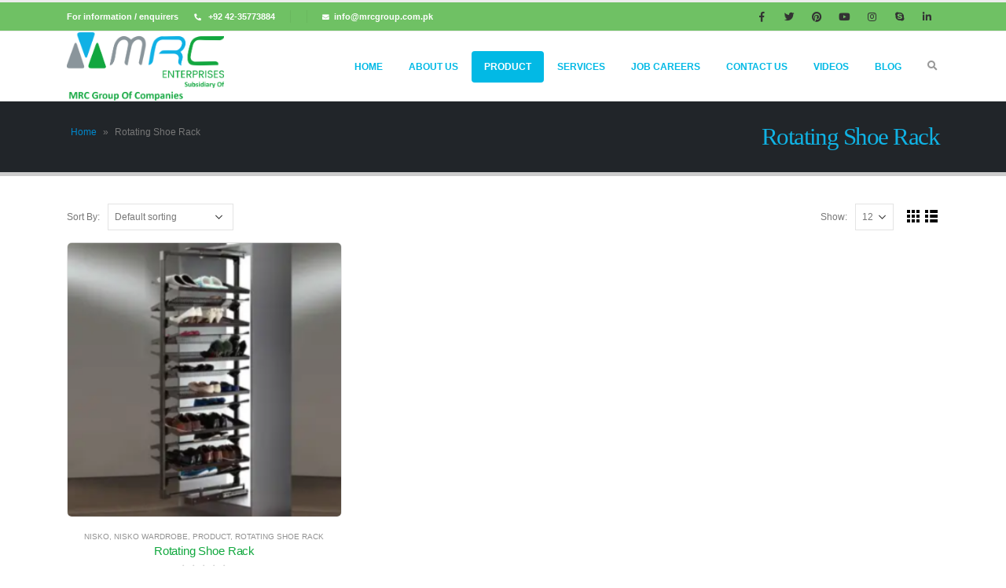

--- FILE ---
content_type: text/html; charset=UTF-8
request_url: https://www.mrcgroup.com.pk/product-category/rotating-shoe-rack/
body_size: 20949
content:
<!DOCTYPE html>
<html lang="en-US">
<head><meta charset="UTF-8"><script>if(navigator.userAgent.match(/MSIE|Internet Explorer/i)||navigator.userAgent.match(/Trident\/7\..*?rv:11/i)){var href=document.location.href;if(!href.match(/[?&]nowprocket/)){if(href.indexOf("?")==-1){if(href.indexOf("#")==-1){document.location.href=href+"?nowprocket=1"}else{document.location.href=href.replace("#","?nowprocket=1#")}}else{if(href.indexOf("#")==-1){document.location.href=href+"&nowprocket=1"}else{document.location.href=href.replace("#","&nowprocket=1#")}}}}</script><script>class RocketLazyLoadScripts{constructor(e){this.triggerEvents=e,this.userEventHandler=this.triggerListener.bind(this),this.touchStartHandler=this._onTouchStart.bind(this),this.touchMoveHandler=this._onTouchMove.bind(this),this.touchEndHandler=this._onTouchEnd.bind(this),this.clickHandler=this._onClick.bind(this),this.interceptedClicks=[],this.delayedScripts={normal:[],async:[],defer:[]},this.allJQueries=[]}_addUserInteractionListener(e){document.hidden?e.triggerListener():(this.triggerEvents.forEach((t=>window.addEventListener(t,e.userEventHandler,{passive:!0}))),window.addEventListener("touchstart",e.touchStartHandler,{passive:!0}),window.addEventListener("mousedown",e.touchStartHandler),document.addEventListener("visibilitychange",e.userEventHandler))}_removeUserInteractionListener(){this.triggerEvents.forEach((e=>window.removeEventListener(e,this.userEventHandler,{passive:!0}))),document.removeEventListener("visibilitychange",this.userEventHandler)}_onTouchStart(e){window.addEventListener("touchend",this.touchEndHandler),window.addEventListener("mouseup",this.touchEndHandler),window.addEventListener("touchmove",this.touchMoveHandler,{passive:!0}),window.addEventListener("mousemove",this.touchMoveHandler),e.target.addEventListener("click",this.clickHandler),this._renameDOMAttribute(e.target,"onclick","rocket-onclick")}_onTouchMove(e){window.removeEventListener("touchend",this.touchEndHandler),window.removeEventListener("mouseup",this.touchEndHandler),window.removeEventListener("touchmove",this.touchMoveHandler,{passive:!0}),window.removeEventListener("mousemove",this.touchMoveHandler),e.target.removeEventListener("click",this.clickHandler),this._renameDOMAttribute(e.target,"rocket-onclick","onclick")}_onTouchEnd(e){window.removeEventListener("touchend",this.touchEndHandler),window.removeEventListener("mouseup",this.touchEndHandler),window.removeEventListener("touchmove",this.touchMoveHandler,{passive:!0}),window.removeEventListener("mousemove",this.touchMoveHandler)}_onClick(e){e.target.removeEventListener("click",this.clickHandler),this._renameDOMAttribute(e.target,"rocket-onclick","onclick"),this.interceptedClicks.push(e),e.preventDefault(),e.stopPropagation(),e.stopImmediatePropagation()}_replayClicks(){window.removeEventListener("touchstart",this.touchStartHandler,{passive:!0}),window.removeEventListener("mousedown",this.touchStartHandler),this.interceptedClicks.forEach((e=>{e.target.dispatchEvent(new MouseEvent("click",{view:e.view,bubbles:!0,cancelable:!0}))}))}_renameDOMAttribute(e,t,n){e.hasAttribute(t)&&(event.target.setAttribute(n,event.target.getAttribute(t)),event.target.removeAttribute(t))}triggerListener(){this._removeUserInteractionListener(this),"loading"===document.readyState?document.addEventListener("DOMContentLoaded",this._loadEverythingNow.bind(this)):this._loadEverythingNow()}async _loadEverythingNow(){this._delayEventListeners(),this._delayJQueryReady(this),this._handleDocumentWrite(),this._registerAllDelayedScripts(),this._preloadAllScripts(),await this._loadScriptsFromList(this.delayedScripts.normal),await this._loadScriptsFromList(this.delayedScripts.defer),await this._loadScriptsFromList(this.delayedScripts.async),await this._triggerDOMContentLoaded(),await this._triggerWindowLoad(),window.dispatchEvent(new Event("rocket-allScriptsLoaded")),this._replayClicks()}_registerAllDelayedScripts(){document.querySelectorAll("script[type=rocketlazyloadscript]").forEach((e=>{e.hasAttribute("src")?e.hasAttribute("async")&&!1!==e.async?this.delayedScripts.async.push(e):e.hasAttribute("defer")&&!1!==e.defer||"module"===e.getAttribute("data-rocket-type")?this.delayedScripts.defer.push(e):this.delayedScripts.normal.push(e):this.delayedScripts.normal.push(e)}))}async _transformScript(e){return await this._requestAnimFrame(),new Promise((t=>{const n=document.createElement("script");[...e.attributes].forEach((e=>{let t=e.nodeName;"type"!==t&&("data-rocket-type"===t&&(t="type"),n.setAttribute(t,e.nodeValue))})),e.hasAttribute("src")?(n.addEventListener("load",t),n.addEventListener("error",t)):(n.text=e.text,t()),e.parentNode.replaceChild(n,e)}))}async _loadScriptsFromList(e){const t=e.shift();return t?(await this._transformScript(t),this._loadScriptsFromList(e)):Promise.resolve()}_preloadAllScripts(){var e=document.createDocumentFragment();[...this.delayedScripts.normal,...this.delayedScripts.defer,...this.delayedScripts.async].forEach((t=>{const n=t.getAttribute("src");if(n){const t=document.createElement("link");t.href=n,t.rel="preload",t.as="script",e.appendChild(t)}})),document.head.appendChild(e)}_delayEventListeners(){let e={};function t(t,n){!function(t){function n(n){return e[t].eventsToRewrite.indexOf(n)>=0?"rocket-"+n:n}e[t]||(e[t]={originalFunctions:{add:t.addEventListener,remove:t.removeEventListener},eventsToRewrite:[]},t.addEventListener=function(){arguments[0]=n(arguments[0]),e[t].originalFunctions.add.apply(t,arguments)},t.removeEventListener=function(){arguments[0]=n(arguments[0]),e[t].originalFunctions.remove.apply(t,arguments)})}(t),e[t].eventsToRewrite.push(n)}function n(e,t){let n=e[t];Object.defineProperty(e,t,{get:()=>n||function(){},set(i){e["rocket"+t]=n=i}})}t(document,"DOMContentLoaded"),t(window,"DOMContentLoaded"),t(window,"load"),t(window,"pageshow"),t(document,"readystatechange"),n(document,"onreadystatechange"),n(window,"onload"),n(window,"onpageshow")}_delayJQueryReady(e){let t=window.jQuery;Object.defineProperty(window,"jQuery",{get:()=>t,set(n){if(n&&n.fn&&!e.allJQueries.includes(n)){n.fn.ready=n.fn.init.prototype.ready=function(t){e.domReadyFired?t.bind(document)(n):document.addEventListener("rocket-DOMContentLoaded",(()=>t.bind(document)(n)))};const t=n.fn.on;n.fn.on=n.fn.init.prototype.on=function(){if(this[0]===window){function e(e){return e.split(" ").map((e=>"load"===e||0===e.indexOf("load.")?"rocket-jquery-load":e)).join(" ")}"string"==typeof arguments[0]||arguments[0]instanceof String?arguments[0]=e(arguments[0]):"object"==typeof arguments[0]&&Object.keys(arguments[0]).forEach((t=>{delete Object.assign(arguments[0],{[e(t)]:arguments[0][t]})[t]}))}return t.apply(this,arguments),this},e.allJQueries.push(n)}t=n}})}async _triggerDOMContentLoaded(){this.domReadyFired=!0,await this._requestAnimFrame(),document.dispatchEvent(new Event("rocket-DOMContentLoaded")),await this._requestAnimFrame(),window.dispatchEvent(new Event("rocket-DOMContentLoaded")),await this._requestAnimFrame(),document.dispatchEvent(new Event("rocket-readystatechange")),await this._requestAnimFrame(),document.rocketonreadystatechange&&document.rocketonreadystatechange()}async _triggerWindowLoad(){await this._requestAnimFrame(),window.dispatchEvent(new Event("rocket-load")),await this._requestAnimFrame(),window.rocketonload&&window.rocketonload(),await this._requestAnimFrame(),this.allJQueries.forEach((e=>e(window).trigger("rocket-jquery-load"))),window.dispatchEvent(new Event("rocket-pageshow")),await this._requestAnimFrame(),window.rocketonpageshow&&window.rocketonpageshow()}_handleDocumentWrite(){const e=new Map;document.write=document.writeln=function(t){const n=document.currentScript,i=document.createRange(),r=n.parentElement;let o=e.get(n);void 0===o&&(o=n.nextSibling,e.set(n,o));const s=document.createDocumentFragment();i.setStart(s,0),s.appendChild(i.createContextualFragment(t)),r.insertBefore(s,o)}}async _requestAnimFrame(){return document.hidden?new Promise((e=>setTimeout(e))):new Promise((e=>requestAnimationFrame(e)))}static run(){const e=new RocketLazyLoadScripts(["keydown","mousedown","mousemove","touchmove","touchstart","touchend","wheel"]);e._addUserInteractionListener(e)}}RocketLazyLoadScripts.run();</script>
	
	<!--[if IE]><meta http-equiv='X-UA-Compatible' content='IE=edge,chrome=1'><![endif]-->
	<meta name="viewport" content="width=device-width, initial-scale=1.0, minimum-scale=1.0">
	<link rel="profile" href="http://gmpg.org/xfn/11" />
	<link rel="pingback" href="https://www.mrcgroup.com.pk/xmlrpc.php" />

		<link rel="shortcut icon" href="//www.mrcgroup.com.pk/wp-content/uploads/2020/03/cropped-mrc-wab-logo-4.png" type="image/x-icon" />
		<link rel="apple-touch-icon" href="//www.porto.pits.pk/wp-content/themes/porto/images/logo/apple-touch-icon.png">
		<link rel="apple-touch-icon" sizes="120x120" href="//www.porto.pits.pk/wp-content/themes/porto/images/logo/apple-touch-icon_120x120.png">
		<link rel="apple-touch-icon" sizes="76x76" href="//www.porto.pits.pk/wp-content/themes/porto/images/logo/apple-touch-icon_76x76.png">
		<link rel="apple-touch-icon" sizes="152x152" href="//www.porto.pits.pk/wp-content/themes/porto/images/logo/apple-touch-icon_152x152.png">

<meta name='robots' content='index, follow, max-image-preview:large, max-snippet:-1, max-video-preview:-1' />
	<style>img:is([sizes="auto" i], [sizes^="auto," i]) { contain-intrinsic-size: 3000px 1500px }</style>
	
	<!-- This site is optimized with the Yoast SEO plugin v20.4 - https://yoast.com/wordpress/plugins/seo/ -->
	<title>Rotating Shoe Rack Archives - MRC ENTERPRISES</title>
	<link rel="canonical" href="https://www.mrcgroup.com.pk/product-category/rotating-shoe-rack/" />
	<meta property="og:locale" content="en_US" />
	<meta property="og:type" content="article" />
	<meta property="og:title" content="Rotating Shoe Rack Archives - MRC ENTERPRISES" />
	<meta property="og:url" content="https://www.mrcgroup.com.pk/product-category/rotating-shoe-rack/" />
	<meta property="og:site_name" content="MRC ENTERPRISES" />
	<meta name="twitter:card" content="summary_large_image" />
	<script type="application/ld+json" class="yoast-schema-graph">{"@context":"https://schema.org","@graph":[{"@type":"CollectionPage","@id":"https://www.mrcgroup.com.pk/product-category/rotating-shoe-rack/","url":"https://www.mrcgroup.com.pk/product-category/rotating-shoe-rack/","name":"Rotating Shoe Rack Archives - MRC ENTERPRISES","isPartOf":{"@id":"https://www.mrcgroup.com.pk/#website"},"primaryImageOfPage":{"@id":"https://www.mrcgroup.com.pk/product-category/rotating-shoe-rack/#primaryimage"},"image":{"@id":"https://www.mrcgroup.com.pk/product-category/rotating-shoe-rack/#primaryimage"},"thumbnailUrl":"https://www.mrcgroup.com.pk/wp-content/uploads/2024/04/H403.png","breadcrumb":{"@id":"https://www.mrcgroup.com.pk/product-category/rotating-shoe-rack/#breadcrumb"},"inLanguage":"en-US"},{"@type":"ImageObject","inLanguage":"en-US","@id":"https://www.mrcgroup.com.pk/product-category/rotating-shoe-rack/#primaryimage","url":"https://www.mrcgroup.com.pk/wp-content/uploads/2024/04/H403.png","contentUrl":"https://www.mrcgroup.com.pk/wp-content/uploads/2024/04/H403.png","width":1079,"height":1079},{"@type":"BreadcrumbList","@id":"https://www.mrcgroup.com.pk/product-category/rotating-shoe-rack/#breadcrumb","itemListElement":[{"@type":"ListItem","position":1,"name":"Home","item":"https://www.mrcgroup.com.pk/"},{"@type":"ListItem","position":2,"name":"Rotating Shoe Rack"}]},{"@type":"WebSite","@id":"https://www.mrcgroup.com.pk/#website","url":"https://www.mrcgroup.com.pk/","name":"MRC ENTERPRISES","description":"Subsidiary Of MRC Group Of Companies","potentialAction":[{"@type":"SearchAction","target":{"@type":"EntryPoint","urlTemplate":"https://www.mrcgroup.com.pk/?s={search_term_string}"},"query-input":"required name=search_term_string"}],"inLanguage":"en-US"}]}</script>
	<!-- / Yoast SEO plugin. -->



<link rel="alternate" type="application/rss+xml" title="MRC ENTERPRISES &raquo; Feed" href="https://www.mrcgroup.com.pk/feed/" />
<link rel="alternate" type="application/rss+xml" title="MRC ENTERPRISES &raquo; Comments Feed" href="https://www.mrcgroup.com.pk/comments/feed/" />
<link rel="alternate" type="application/rss+xml" title="MRC ENTERPRISES &raquo; Rotating Shoe Rack Category Feed" href="https://www.mrcgroup.com.pk/product-category/rotating-shoe-rack/feed/" />
<style id='wp-emoji-styles-inline-css' type='text/css'>

	img.wp-smiley, img.emoji {
		display: inline !important;
		border: none !important;
		box-shadow: none !important;
		height: 1em !important;
		width: 1em !important;
		margin: 0 0.07em !important;
		vertical-align: -0.1em !important;
		background: none !important;
		padding: 0 !important;
	}
</style>
<link rel='stylesheet' id='wp-block-library-css' href='https://www.mrcgroup.com.pk/wp-includes/css/dist/block-library/style.min.css?ver=6.7.4' type='text/css' media='all' />
<style id='wp-block-library-theme-inline-css' type='text/css'>
.wp-block-audio :where(figcaption){color:#555;font-size:13px;text-align:center}.is-dark-theme .wp-block-audio :where(figcaption){color:#ffffffa6}.wp-block-audio{margin:0 0 1em}.wp-block-code{border:1px solid #ccc;border-radius:4px;font-family:Menlo,Consolas,monaco,monospace;padding:.8em 1em}.wp-block-embed :where(figcaption){color:#555;font-size:13px;text-align:center}.is-dark-theme .wp-block-embed :where(figcaption){color:#ffffffa6}.wp-block-embed{margin:0 0 1em}.blocks-gallery-caption{color:#555;font-size:13px;text-align:center}.is-dark-theme .blocks-gallery-caption{color:#ffffffa6}:root :where(.wp-block-image figcaption){color:#555;font-size:13px;text-align:center}.is-dark-theme :root :where(.wp-block-image figcaption){color:#ffffffa6}.wp-block-image{margin:0 0 1em}.wp-block-pullquote{border-bottom:4px solid;border-top:4px solid;color:currentColor;margin-bottom:1.75em}.wp-block-pullquote cite,.wp-block-pullquote footer,.wp-block-pullquote__citation{color:currentColor;font-size:.8125em;font-style:normal;text-transform:uppercase}.wp-block-quote{border-left:.25em solid;margin:0 0 1.75em;padding-left:1em}.wp-block-quote cite,.wp-block-quote footer{color:currentColor;font-size:.8125em;font-style:normal;position:relative}.wp-block-quote:where(.has-text-align-right){border-left:none;border-right:.25em solid;padding-left:0;padding-right:1em}.wp-block-quote:where(.has-text-align-center){border:none;padding-left:0}.wp-block-quote.is-large,.wp-block-quote.is-style-large,.wp-block-quote:where(.is-style-plain){border:none}.wp-block-search .wp-block-search__label{font-weight:700}.wp-block-search__button{border:1px solid #ccc;padding:.375em .625em}:where(.wp-block-group.has-background){padding:1.25em 2.375em}.wp-block-separator.has-css-opacity{opacity:.4}.wp-block-separator{border:none;border-bottom:2px solid;margin-left:auto;margin-right:auto}.wp-block-separator.has-alpha-channel-opacity{opacity:1}.wp-block-separator:not(.is-style-wide):not(.is-style-dots){width:100px}.wp-block-separator.has-background:not(.is-style-dots){border-bottom:none;height:1px}.wp-block-separator.has-background:not(.is-style-wide):not(.is-style-dots){height:2px}.wp-block-table{margin:0 0 1em}.wp-block-table td,.wp-block-table th{word-break:normal}.wp-block-table :where(figcaption){color:#555;font-size:13px;text-align:center}.is-dark-theme .wp-block-table :where(figcaption){color:#ffffffa6}.wp-block-video :where(figcaption){color:#555;font-size:13px;text-align:center}.is-dark-theme .wp-block-video :where(figcaption){color:#ffffffa6}.wp-block-video{margin:0 0 1em}:root :where(.wp-block-template-part.has-background){margin-bottom:0;margin-top:0;padding:1.25em 2.375em}
</style>
<link data-minify="1" rel='stylesheet' id='wc-block-style-css' href='https://www.mrcgroup.com.pk/wp-content/cache/min/1/wp-content/plugins/woocommerce/packages/woocommerce-blocks/build/style.css?ver=1681821113' type='text/css' media='all' />
<style id='classic-theme-styles-inline-css' type='text/css'>
/*! This file is auto-generated */
.wp-block-button__link{color:#fff;background-color:#32373c;border-radius:9999px;box-shadow:none;text-decoration:none;padding:calc(.667em + 2px) calc(1.333em + 2px);font-size:1.125em}.wp-block-file__button{background:#32373c;color:#fff;text-decoration:none}
</style>
<style id='global-styles-inline-css' type='text/css'>
:root{--wp--preset--aspect-ratio--square: 1;--wp--preset--aspect-ratio--4-3: 4/3;--wp--preset--aspect-ratio--3-4: 3/4;--wp--preset--aspect-ratio--3-2: 3/2;--wp--preset--aspect-ratio--2-3: 2/3;--wp--preset--aspect-ratio--16-9: 16/9;--wp--preset--aspect-ratio--9-16: 9/16;--wp--preset--color--black: #000000;--wp--preset--color--cyan-bluish-gray: #abb8c3;--wp--preset--color--white: #ffffff;--wp--preset--color--pale-pink: #f78da7;--wp--preset--color--vivid-red: #cf2e2e;--wp--preset--color--luminous-vivid-orange: #ff6900;--wp--preset--color--luminous-vivid-amber: #fcb900;--wp--preset--color--light-green-cyan: #7bdcb5;--wp--preset--color--vivid-green-cyan: #00d084;--wp--preset--color--pale-cyan-blue: #8ed1fc;--wp--preset--color--vivid-cyan-blue: #0693e3;--wp--preset--color--vivid-purple: #9b51e0;--wp--preset--color--primary: #0088cc;--wp--preset--color--secondary: #e36159;--wp--preset--color--tertiary: #2baab1;--wp--preset--color--quaternary: #14a641;--wp--preset--color--dark: #14a641;--wp--preset--color--light: #ffffff;--wp--preset--gradient--vivid-cyan-blue-to-vivid-purple: linear-gradient(135deg,rgba(6,147,227,1) 0%,rgb(155,81,224) 100%);--wp--preset--gradient--light-green-cyan-to-vivid-green-cyan: linear-gradient(135deg,rgb(122,220,180) 0%,rgb(0,208,130) 100%);--wp--preset--gradient--luminous-vivid-amber-to-luminous-vivid-orange: linear-gradient(135deg,rgba(252,185,0,1) 0%,rgba(255,105,0,1) 100%);--wp--preset--gradient--luminous-vivid-orange-to-vivid-red: linear-gradient(135deg,rgba(255,105,0,1) 0%,rgb(207,46,46) 100%);--wp--preset--gradient--very-light-gray-to-cyan-bluish-gray: linear-gradient(135deg,rgb(238,238,238) 0%,rgb(169,184,195) 100%);--wp--preset--gradient--cool-to-warm-spectrum: linear-gradient(135deg,rgb(74,234,220) 0%,rgb(151,120,209) 20%,rgb(207,42,186) 40%,rgb(238,44,130) 60%,rgb(251,105,98) 80%,rgb(254,248,76) 100%);--wp--preset--gradient--blush-light-purple: linear-gradient(135deg,rgb(255,206,236) 0%,rgb(152,150,240) 100%);--wp--preset--gradient--blush-bordeaux: linear-gradient(135deg,rgb(254,205,165) 0%,rgb(254,45,45) 50%,rgb(107,0,62) 100%);--wp--preset--gradient--luminous-dusk: linear-gradient(135deg,rgb(255,203,112) 0%,rgb(199,81,192) 50%,rgb(65,88,208) 100%);--wp--preset--gradient--pale-ocean: linear-gradient(135deg,rgb(255,245,203) 0%,rgb(182,227,212) 50%,rgb(51,167,181) 100%);--wp--preset--gradient--electric-grass: linear-gradient(135deg,rgb(202,248,128) 0%,rgb(113,206,126) 100%);--wp--preset--gradient--midnight: linear-gradient(135deg,rgb(2,3,129) 0%,rgb(40,116,252) 100%);--wp--preset--font-size--small: 13px;--wp--preset--font-size--medium: 20px;--wp--preset--font-size--large: 36px;--wp--preset--font-size--x-large: 42px;--wp--preset--spacing--20: 0.44rem;--wp--preset--spacing--30: 0.67rem;--wp--preset--spacing--40: 1rem;--wp--preset--spacing--50: 1.5rem;--wp--preset--spacing--60: 2.25rem;--wp--preset--spacing--70: 3.38rem;--wp--preset--spacing--80: 5.06rem;--wp--preset--shadow--natural: 6px 6px 9px rgba(0, 0, 0, 0.2);--wp--preset--shadow--deep: 12px 12px 50px rgba(0, 0, 0, 0.4);--wp--preset--shadow--sharp: 6px 6px 0px rgba(0, 0, 0, 0.2);--wp--preset--shadow--outlined: 6px 6px 0px -3px rgba(255, 255, 255, 1), 6px 6px rgba(0, 0, 0, 1);--wp--preset--shadow--crisp: 6px 6px 0px rgba(0, 0, 0, 1);}:where(.is-layout-flex){gap: 0.5em;}:where(.is-layout-grid){gap: 0.5em;}body .is-layout-flex{display: flex;}.is-layout-flex{flex-wrap: wrap;align-items: center;}.is-layout-flex > :is(*, div){margin: 0;}body .is-layout-grid{display: grid;}.is-layout-grid > :is(*, div){margin: 0;}:where(.wp-block-columns.is-layout-flex){gap: 2em;}:where(.wp-block-columns.is-layout-grid){gap: 2em;}:where(.wp-block-post-template.is-layout-flex){gap: 1.25em;}:where(.wp-block-post-template.is-layout-grid){gap: 1.25em;}.has-black-color{color: var(--wp--preset--color--black) !important;}.has-cyan-bluish-gray-color{color: var(--wp--preset--color--cyan-bluish-gray) !important;}.has-white-color{color: var(--wp--preset--color--white) !important;}.has-pale-pink-color{color: var(--wp--preset--color--pale-pink) !important;}.has-vivid-red-color{color: var(--wp--preset--color--vivid-red) !important;}.has-luminous-vivid-orange-color{color: var(--wp--preset--color--luminous-vivid-orange) !important;}.has-luminous-vivid-amber-color{color: var(--wp--preset--color--luminous-vivid-amber) !important;}.has-light-green-cyan-color{color: var(--wp--preset--color--light-green-cyan) !important;}.has-vivid-green-cyan-color{color: var(--wp--preset--color--vivid-green-cyan) !important;}.has-pale-cyan-blue-color{color: var(--wp--preset--color--pale-cyan-blue) !important;}.has-vivid-cyan-blue-color{color: var(--wp--preset--color--vivid-cyan-blue) !important;}.has-vivid-purple-color{color: var(--wp--preset--color--vivid-purple) !important;}.has-black-background-color{background-color: var(--wp--preset--color--black) !important;}.has-cyan-bluish-gray-background-color{background-color: var(--wp--preset--color--cyan-bluish-gray) !important;}.has-white-background-color{background-color: var(--wp--preset--color--white) !important;}.has-pale-pink-background-color{background-color: var(--wp--preset--color--pale-pink) !important;}.has-vivid-red-background-color{background-color: var(--wp--preset--color--vivid-red) !important;}.has-luminous-vivid-orange-background-color{background-color: var(--wp--preset--color--luminous-vivid-orange) !important;}.has-luminous-vivid-amber-background-color{background-color: var(--wp--preset--color--luminous-vivid-amber) !important;}.has-light-green-cyan-background-color{background-color: var(--wp--preset--color--light-green-cyan) !important;}.has-vivid-green-cyan-background-color{background-color: var(--wp--preset--color--vivid-green-cyan) !important;}.has-pale-cyan-blue-background-color{background-color: var(--wp--preset--color--pale-cyan-blue) !important;}.has-vivid-cyan-blue-background-color{background-color: var(--wp--preset--color--vivid-cyan-blue) !important;}.has-vivid-purple-background-color{background-color: var(--wp--preset--color--vivid-purple) !important;}.has-black-border-color{border-color: var(--wp--preset--color--black) !important;}.has-cyan-bluish-gray-border-color{border-color: var(--wp--preset--color--cyan-bluish-gray) !important;}.has-white-border-color{border-color: var(--wp--preset--color--white) !important;}.has-pale-pink-border-color{border-color: var(--wp--preset--color--pale-pink) !important;}.has-vivid-red-border-color{border-color: var(--wp--preset--color--vivid-red) !important;}.has-luminous-vivid-orange-border-color{border-color: var(--wp--preset--color--luminous-vivid-orange) !important;}.has-luminous-vivid-amber-border-color{border-color: var(--wp--preset--color--luminous-vivid-amber) !important;}.has-light-green-cyan-border-color{border-color: var(--wp--preset--color--light-green-cyan) !important;}.has-vivid-green-cyan-border-color{border-color: var(--wp--preset--color--vivid-green-cyan) !important;}.has-pale-cyan-blue-border-color{border-color: var(--wp--preset--color--pale-cyan-blue) !important;}.has-vivid-cyan-blue-border-color{border-color: var(--wp--preset--color--vivid-cyan-blue) !important;}.has-vivid-purple-border-color{border-color: var(--wp--preset--color--vivid-purple) !important;}.has-vivid-cyan-blue-to-vivid-purple-gradient-background{background: var(--wp--preset--gradient--vivid-cyan-blue-to-vivid-purple) !important;}.has-light-green-cyan-to-vivid-green-cyan-gradient-background{background: var(--wp--preset--gradient--light-green-cyan-to-vivid-green-cyan) !important;}.has-luminous-vivid-amber-to-luminous-vivid-orange-gradient-background{background: var(--wp--preset--gradient--luminous-vivid-amber-to-luminous-vivid-orange) !important;}.has-luminous-vivid-orange-to-vivid-red-gradient-background{background: var(--wp--preset--gradient--luminous-vivid-orange-to-vivid-red) !important;}.has-very-light-gray-to-cyan-bluish-gray-gradient-background{background: var(--wp--preset--gradient--very-light-gray-to-cyan-bluish-gray) !important;}.has-cool-to-warm-spectrum-gradient-background{background: var(--wp--preset--gradient--cool-to-warm-spectrum) !important;}.has-blush-light-purple-gradient-background{background: var(--wp--preset--gradient--blush-light-purple) !important;}.has-blush-bordeaux-gradient-background{background: var(--wp--preset--gradient--blush-bordeaux) !important;}.has-luminous-dusk-gradient-background{background: var(--wp--preset--gradient--luminous-dusk) !important;}.has-pale-ocean-gradient-background{background: var(--wp--preset--gradient--pale-ocean) !important;}.has-electric-grass-gradient-background{background: var(--wp--preset--gradient--electric-grass) !important;}.has-midnight-gradient-background{background: var(--wp--preset--gradient--midnight) !important;}.has-small-font-size{font-size: var(--wp--preset--font-size--small) !important;}.has-medium-font-size{font-size: var(--wp--preset--font-size--medium) !important;}.has-large-font-size{font-size: var(--wp--preset--font-size--large) !important;}.has-x-large-font-size{font-size: var(--wp--preset--font-size--x-large) !important;}
:where(.wp-block-post-template.is-layout-flex){gap: 1.25em;}:where(.wp-block-post-template.is-layout-grid){gap: 1.25em;}
:where(.wp-block-columns.is-layout-flex){gap: 2em;}:where(.wp-block-columns.is-layout-grid){gap: 2em;}
:root :where(.wp-block-pullquote){font-size: 1.5em;line-height: 1.6;}
</style>
<link data-minify="1" rel='stylesheet' id='contact-form-7-css' href='https://www.mrcgroup.com.pk/wp-content/cache/min/1/wp-content/plugins/contact-form-7/includes/css/styles.css?ver=1681821113' type='text/css' media='all' />
<link data-minify="1" rel='stylesheet' id='rs-plugin-settings-css' href='https://www.mrcgroup.com.pk/wp-content/cache/min/1/wp-content/plugins/revslider/public/assets/css/rs6.css?ver=1681821114' type='text/css' media='all' />
<style id='rs-plugin-settings-inline-css' type='text/css'>
#rs-demo-id {}
.tparrows:before{color:#0088cc;text-shadow:0 0 3px #fff;}.revslider-initialised .tp-loader{z-index:18;}
</style>
<style id='woocommerce-inline-inline-css' type='text/css'>
.woocommerce form .form-row .required { visibility: visible; }
</style>
<!--[if lt IE 9]>
<link rel='stylesheet' id='vc_lte_ie9-css' href='https://www.mrcgroup.com.pk/wp-content/plugins/js_composer/assets/css/vc_lte_ie9.min.css?ver=6.0.5' type='text/css' media='screen' />
<![endif]-->
<link data-minify="1" rel='stylesheet' id='js_composer_front-css' href='https://www.mrcgroup.com.pk/wp-content/cache/min/1/wp-content/plugins/js_composer/assets/css/js_composer.min.css?ver=1681821114' type='text/css' media='all' />
<link data-minify="1" rel='stylesheet' id='bootstrap-css' href='https://www.mrcgroup.com.pk/wp-content/cache/min/1/wp-content/uploads/porto_styles/bootstrap.css?ver=1681821114' type='text/css' media='all' />
<link data-minify="1" rel='stylesheet' id='porto-plugins-css' href='https://www.mrcgroup.com.pk/wp-content/cache/min/1/wp-content/themes/porto/css/plugins.css?ver=1681821114' type='text/css' media='all' />
<link data-minify="1" rel='stylesheet' id='porto-theme-css' href='https://www.mrcgroup.com.pk/wp-content/cache/min/1/wp-content/themes/porto/css/theme.css?ver=1681821114' type='text/css' media='all' />
<link data-minify="1" rel='stylesheet' id='porto-shortcodes-css' href='https://www.mrcgroup.com.pk/wp-content/cache/min/1/wp-content/themes/porto/css/shortcodes.css?ver=1681821114' type='text/css' media='all' />
<link data-minify="1" rel='stylesheet' id='porto-theme-shop-css' href='https://www.mrcgroup.com.pk/wp-content/cache/min/1/wp-content/themes/porto/css/theme_shop.css?ver=1681821114' type='text/css' media='all' />
<link data-minify="1" rel='stylesheet' id='porto-dynamic-style-css' href='https://www.mrcgroup.com.pk/wp-content/cache/min/1/wp-content/uploads/porto_styles/dynamic_style.css?ver=1681821114' type='text/css' media='all' />
<link data-minify="1" rel='stylesheet' id='porto-style-css' href='https://www.mrcgroup.com.pk/wp-content/cache/min/1/wp-content/themes/porto/style.css?ver=1681821114' type='text/css' media='all' />
<style id='porto-style-inline-css' type='text/css'>
	#header .logo,.side-header-narrow-bar-logo{max-width:110px;}@media (min-width:1170px){#header .logo{max-width:200px;}}@media (max-width:991px){#header .logo{max-width:110px;}}@media (max-width:767px){#header .logo{max-width:110px;}}#header.sticky-header .logo{max-width:100px;}#header,.sticky-header .header-main.sticky{border-top:3px solid #ededed}@media (min-width:992px){}#header .header-main .header-left,#header .header-main .header-center,#header .header-main .header-right,.fixed-header #header .header-main .header-left,.fixed-header #header .header-main .header-right,.fixed-header #header .header-main .header-center{padding-top:1px;padding-bottom:1px}.page-top ul.breadcrumb > li.home{display:inline-block;}.page-top ul.breadcrumb > li.home a{position:relative;width:14px;text-indent:-9999px;}.page-top ul.breadcrumb > li.home a:after{content:"\e883";font-family:'porto';position:absolute;left:0;top:0;text-indent:0;}#login-form-popup{position:relative;width:80%;max-width:872px;margin-left:auto;margin-right:auto;}#login-form-popup .featured-box{margin-bottom:0;box-shadow:none;border:none;}#login-form-popup .featured-box .box-content{padding:25px 35px;}#login-form-popup .featured-box h2{text-transform:uppercase;font-size:15px;letter-spacing:0.05em;font-weight:600;color:#212529;line-height:2;}.porto-social-login-section{background:#f4f4f2;text-align:center;padding:20px 20px 25px;}.porto-social-login-section p{text-transform:uppercase;font-size:12px;color:#212529;font-weight:600;margin-bottom:8px;}#login-form-popup .col2-set{margin-left:-20px;margin-right:-20px;}#login-form-popup .col-1,#login-form-popup .col-2{padding-left:20px;padding-right:20px;}@media (min-width:992px){#login-form-popup .col-1{border-right:1px solid #f5f6f6;}}#login-form-popup .input-text{box-shadow:none;padding-top:10px;padding-bottom:10px;border-color:#ddd;border-radius:2px;}#login-form-popup form label{font-size:12px;line-height:1;}#login-form-popup .form-row{margin-bottom:20px;}#login-form-popup .button{border-radius:2px;padding:10px 24px;text-transform:uppercase;text-shadow:none;font-family:Open Sans;font-size:12px;letter-spacing:0.025em;color:#fff;}#login-form-popup label.inline{margin-top:15px;float:right;position:relative;cursor:pointer;line-height:1.5;}#login-form-popup label.inline input[type=checkbox]{opacity:0;margin-right:8px;margin-top:0;margin-bottom:0;}#login-form-popup label.inline span:before{content:'';position:absolute;border:1px solid #ddd;border-radius:1px;width:16px;height:16px;left:0;top:0;text-align:center;line-height:15px;font-family:'Font Awesome 5 Free';font-weight:900;font-size:9px;color:#aaa;}#login-form-popup label.inline input[type=checkbox]:checked + span:before{content:'\f00c';}#login-form-popup .social-button{text-decoration:none;margin-left:10px;margin-right:10px;}#login-form-popup .social-button i{font-size:16px;margin-right:8px;}#login-form-popup p.status{color:#212529;}#login-form-popup .lost_password{margin-top:-15px;font-size:13px;margin-bottom:0;}.porto-social-login-section .google-plus{background:#dd4e31;}.porto-social-login-section .facebook{background:#3a589d;}.porto-social-login-section .twitter{background:#1aa9e1;}#login-form-popup{max-width:480px;}html.panel-opened body > .mfp-bg{z-index:9042;}html.panel-opened body > .mfp-wrap{z-index:9043;}h1,h2{color:#10b2e3 !important;}h3,h4,h5,h6 {color:#12a83f !important;}
</style>
<!--[if lt IE 10]>
<link rel='stylesheet' id='porto-ie-css' href='https://www.mrcgroup.com.pk/wp-content/themes/porto/css/ie.css?ver=6.7.4' type='text/css' media='all' />
<![endif]-->
<script type="text/template" id="tmpl-variation-template">
	<div class="woocommerce-variation-description">{{{ data.variation.variation_description }}}</div>
	<div class="woocommerce-variation-price">{{{ data.variation.price_html }}}</div>
	<div class="woocommerce-variation-availability">{{{ data.variation.availability_html }}}</div>
</script>
<script type="text/template" id="tmpl-unavailable-variation-template">
	<p>Sorry, this product is unavailable. Please choose a different combination.</p>
</script>
<script type="rocketlazyloadscript" data-rocket-type="text/javascript" src="https://www.mrcgroup.com.pk/wp-includes/js/jquery/jquery.min.js?ver=3.7.1" id="jquery-core-js" defer></script>
<script type="rocketlazyloadscript" data-rocket-type="text/javascript" src="https://www.mrcgroup.com.pk/wp-includes/js/jquery/jquery-migrate.min.js?ver=3.4.1" id="jquery-migrate-js" defer></script>
<script type="rocketlazyloadscript" data-rocket-type="text/javascript" src="https://www.mrcgroup.com.pk/wp-content/plugins/revslider/public/assets/js/revolution.tools.min.js?ver=6.0" id="tp-tools-js" defer></script>
<script type="rocketlazyloadscript" data-rocket-type="text/javascript" src="https://www.mrcgroup.com.pk/wp-content/plugins/revslider/public/assets/js/rs6.min.js?ver=6.1.3" id="revmin-js" defer></script>
<script type="rocketlazyloadscript" data-rocket-type="text/javascript" src="https://www.mrcgroup.com.pk/wp-content/plugins/woocommerce/assets/js/jquery-blockui/jquery.blockUI.min.js?ver=2.70" id="jquery-blockui-js" defer></script>
<script type="text/javascript" id="wc-add-to-cart-js-extra">
/* <![CDATA[ */
var wc_add_to_cart_params = {"ajax_url":"\/wp-admin\/admin-ajax.php","wc_ajax_url":"\/?wc-ajax=%%endpoint%%","i18n_view_cart":"View cart","cart_url":"https:\/\/www.mrcgroup.com.pk","is_cart":"","cart_redirect_after_add":"no"};
/* ]]> */
</script>
<script type="rocketlazyloadscript" data-rocket-type="text/javascript" src="https://www.mrcgroup.com.pk/wp-content/plugins/woocommerce/assets/js/frontend/add-to-cart.min.js?ver=3.9.5" id="wc-add-to-cart-js" defer></script>
<script type="rocketlazyloadscript" data-minify="1" data-rocket-type="text/javascript" src="https://www.mrcgroup.com.pk/wp-content/cache/min/1/wp-content/plugins/js_composer/assets/js/vendors/woocommerce-add-to-cart.js?ver=1681821114" id="vc_woocommerce-add-to-cart-js-js" defer></script>
<link rel="https://api.w.org/" href="https://www.mrcgroup.com.pk/wp-json/" /><link rel="EditURI" type="application/rsd+xml" title="RSD" href="https://www.mrcgroup.com.pk/xmlrpc.php?rsd" />
<meta name="generator" content="WordPress 6.7.4" />
<meta name="generator" content="WooCommerce 3.9.5" />
		<script type="rocketlazyloadscript" data-rocket-type="text/javascript">
		WebFontConfig = {
			google: { families: [ 'Open+Sans:200,300,400,500,600,700,800','Shadows+Into+Light:400,700','Playfair+Display:400,700' ] }
		};
		(function(d) {
			var wf = d.createElement('script'), s = d.scripts[0];
			wf.src = 'https://www.mrcgroup.com.pk/wp-content/themes/porto/js/libs/webfont.js';
			wf.async = true;
			s.parentNode.insertBefore(wf, s);
		})(document);</script>
			<noscript><style>.woocommerce-product-gallery{ opacity: 1 !important; }</style></noscript>
	<style type="text/css">.recentcomments a{display:inline !important;padding:0 !important;margin:0 !important;}</style><meta name="generator" content="Powered by WPBakery Page Builder - drag and drop page builder for WordPress."/>
<meta name="generator" content="Powered by Slider Revolution 6.1.3 - responsive, Mobile-Friendly Slider Plugin for WordPress with comfortable drag and drop interface." />
<script type="rocketlazyloadscript" data-rocket-type="text/javascript">function setREVStartSize(t){try{var h,e=document.getElementById(t.c).parentNode.offsetWidth;if(e=0===e||isNaN(e)?window.innerWidth:e,t.tabw=void 0===t.tabw?0:parseInt(t.tabw),t.thumbw=void 0===t.thumbw?0:parseInt(t.thumbw),t.tabh=void 0===t.tabh?0:parseInt(t.tabh),t.thumbh=void 0===t.thumbh?0:parseInt(t.thumbh),t.tabhide=void 0===t.tabhide?0:parseInt(t.tabhide),t.thumbhide=void 0===t.thumbhide?0:parseInt(t.thumbhide),t.mh=void 0===t.mh||""==t.mh||"auto"===t.mh?0:parseInt(t.mh,0),"fullscreen"===t.layout||"fullscreen"===t.l)h=Math.max(t.mh,window.innerHeight);else{for(var i in t.gw=Array.isArray(t.gw)?t.gw:[t.gw],t.rl)void 0!==t.gw[i]&&0!==t.gw[i]||(t.gw[i]=t.gw[i-1]);for(var i in t.gh=void 0===t.el||""===t.el||Array.isArray(t.el)&&0==t.el.length?t.gh:t.el,t.gh=Array.isArray(t.gh)?t.gh:[t.gh],t.rl)void 0!==t.gh[i]&&0!==t.gh[i]||(t.gh[i]=t.gh[i-1]);var r,a=new Array(t.rl.length),n=0;for(var i in t.tabw=t.tabhide>=e?0:t.tabw,t.thumbw=t.thumbhide>=e?0:t.thumbw,t.tabh=t.tabhide>=e?0:t.tabh,t.thumbh=t.thumbhide>=e?0:t.thumbh,t.rl)a[i]=t.rl[i]<window.innerWidth?0:t.rl[i];for(var i in r=a[0],a)r>a[i]&&0<a[i]&&(r=a[i],n=i);var d=e>t.gw[n]+t.tabw+t.thumbw?1:(e-(t.tabw+t.thumbw))/t.gw[n];h=t.gh[n]*d+(t.tabh+t.thumbh)}void 0===window.rs_init_css&&(window.rs_init_css=document.head.appendChild(document.createElement("style"))),document.getElementById(t.c).height=h,window.rs_init_css.innerHTML+="#"+t.c+"_wrapper { height: "+h+"px }"}catch(t){console.log("Failure at Presize of Slider:"+t)}};</script>
		<style type="text/css" id="wp-custom-css">
			.fa-phone {
  -ms-filter: "progid:DXImageTransform.Microsoft.BasicImage(rotation=0, mirror=1)";
  -webkit-transform: scaleX(-1);
  transform: scaleX(-1);
}		</style>
		<style type="text/css" title="dynamic-css" class="options-output">.alternative-font, a, .color-primary{color:#0088cc;}#header .header-main{background-color:#ffffff;}#header .header-top, .header-top .top-links>li.menu-item:after{color:#ffffff;}#header .header-bottom{color:#eaeaea;}.page-top{background-color:#212529;}#footer{background-color:#e8e8e8;}#footer .footer-main{background-color:#424242;}#footer .widget.contact-info .contact-details strong{color:#eaeaea;}.footer-top{background-color:#efefef;}#footer .footer-bottom{background-color:#606060;}#footer .footer-bottom, #footer .footer-bottom p, #footer .footer-bottom .widget > div > ul li, #footer .footer-bottom .widget > ul li{color:#ffffff;}#mini-cart .cart-subtotal, #mini-cart .minicart-icon{color:#0088cc;}</style><noscript><style> .wpb_animate_when_almost_visible { opacity: 1; }</style></noscript><noscript><style id="rocket-lazyload-nojs-css">.rll-youtube-player, [data-lazy-src]{display:none !important;}</style></noscript>	
	<meta name="google-site-verification" content="6Z9o4Prdqm61a49yJwg0b6AWaMimORsLSr0Zkdv9-sA" />
</head>
	
<!-- Google tag (gtag.js) -->
<script type="rocketlazyloadscript" async src="https://www.googletagmanager.com/gtag/js?id=G-258CH9HZPS"></script>
<script type="rocketlazyloadscript">
  window.dataLayer = window.dataLayer || [];
  function gtag(){dataLayer.push(arguments);}
  gtag('js', new Date());

  gtag('config', 'G-258CH9HZPS');
</script>

<body class="archive tax-product_cat term-rotating-shoe-rack term-91 wp-embed-responsive full blog-1  theme-porto woocommerce woocommerce-page woocommerce-no-js login-popup wpb-js-composer js-comp-ver-6.0.5 vc_responsive">

	<div class="page-wrapper"><!-- page wrapper -->

		
					<!-- header wrapper -->
			<div class="header-wrapper">
								

	<header id="header" class="header-builder">
	
	<div class="header-top"><div class="header-row container"><div class="header-col header-left"><div class="header-contact"><ul class="nav nav-pills nav-top"><li class="phone">
		<span>For information / enquirers</span>
	</li>
		<li class="phone nav-item-right-border">
		<span><i class="fa fa-phone" aria-hidden="true" data-fa-transform="flip-h"></i>
+92 42-35773884</span>
	</li>
<li class="phone nav-item-left-border">
		<span><i class="fas fa-envelope"></i>info@mrcgroup.com.pk</span>
	</li>
</ul>

</div></div><div class="header-col header-right"><div class="share-links">		<a target="_blank"  rel="nofollow" class="share-facebook" href="https://www.facebook.com/themrcenterprise/" title="Facebook"></a>
				<a target="_blank"  rel="nofollow" class="share-twitter" href="" title="Twitter"></a>
				<a target="_blank"  rel="nofollow" class="share-pinterest" href="https://www.pinterest.com/mrcgroup497/?actingBusinessId=1150529173463395224" title="Pinterest"></a>
				<a target="_blank"  rel="nofollow" class="share-youtube" href="https://www.youtube.com/@mrcgroup" title="Youtube"></a>
				<a target="_blank"  rel="nofollow" class="share-instagram" href="https://www.instagram.com/mrcgroup.pk/" title="Instagram"></a>
				<a target="_blank"  rel="nofollow" class="share-skype" href=" " title="Skype"></a>
				<a target="_blank"  rel="nofollow" class="share-linkedin" href="https://www.linkedin.com/company/101648419/admin/feed/posts/" title="LinkedIn"></a>
				<a  rel="nofollow" class="share-whatsapp" style="display:none" href="whatsapp://send?text= " data-action="share/whatsapp/share" title="WhatsApp">WhatsApp</a>
		</div></div></div></div><div class="header-main"><div class="header-row container"><div class="header-col header-left">		<div class="logo">
		<a href="https://www.mrcgroup.com.pk/" title="MRC ENTERPRISES - Subsidiary Of MRC Group Of Companies"  rel="home">
		<img width="1891" height="824" class="img-responsive standard-logo retina-logo" src="data:image/svg+xml,%3Csvg%20xmlns='http://www.w3.org/2000/svg'%20viewBox='0%200%201891%20824'%3E%3C/svg%3E" alt="MRC ENTERPRISES" data-lazy-src="//www.mrcgroup.com.pk/wp-content/uploads/2021/10/ww.png" /><noscript><img width="1891" height="824" class="img-responsive standard-logo retina-logo" src="//www.mrcgroup.com.pk/wp-content/uploads/2021/10/ww.png" alt="MRC ENTERPRISES" /></noscript>	</a>
			</div>
		</div><div class="header-col header-right"><a class="mobile-toggle"><i class="fas fa-bars"></i></a><ul id="menu-mainmenu" class="main-menu mega-menu"><li id="nav-menu-item-166" class="menu-item menu-item-type-post_type menu-item-object-page menu-item-home narrow"><a href="https://www.mrcgroup.com.pk/">Home</a></li>
<li id="nav-menu-item-75" class="menu-item menu-item-type-post_type menu-item-object-page menu-item-has-children has-sub narrow"><a href="https://www.mrcgroup.com.pk/about-us/">About Us</a>
<div class="popup"><div class="inner" style=""><ul class="sub-menu">
	<li id="nav-menu-item-153" class="menu-item menu-item-type-post_type menu-item-object-page" data-cols="1"><a href="https://www.mrcgroup.com.pk/ceo-message-2/">CEO Message</a></li>
	<li id="nav-menu-item-154" class="menu-item menu-item-type-post_type menu-item-object-page" data-cols="1"><a href="https://www.mrcgroup.com.pk/company-members/">Team Members</a></li>
</ul></div></div>
</li>
<li id="nav-menu-item-23" class="menu-item menu-item-type-taxonomy menu-item-object-product_cat current-menu-ancestor menu-item-has-children active has-sub narrow"><a href="https://www.mrcgroup.com.pk/product-category/product/" class=" current">Product</a>
<div class="popup"><div class="inner" style=""><ul class="sub-menu">
	<li id="nav-menu-item-1025" class="menu-item menu-item-type-taxonomy menu-item-object-product_cat menu-item-has-children sub" data-cols="1"><a href="https://www.mrcgroup.com.pk/product-category/wellmax/">Wellmax</a>
	<ul class="sub-menu">
		<li id="nav-menu-item-1026" class="menu-item menu-item-type-taxonomy menu-item-object-product_cat"><a href="https://www.mrcgroup.com.pk/product-category/bottle-rack/">Bottle Rack</a></li>
		<li id="nav-menu-item-1027" class="menu-item menu-item-type-taxonomy menu-item-object-product_cat"><a href="https://www.mrcgroup.com.pk/product-category/corner-basket/">Corner Basket</a></li>
		<li id="nav-menu-item-1028" class="menu-item menu-item-type-taxonomy menu-item-object-product_cat"><a href="https://www.mrcgroup.com.pk/product-category/cutlery-tray/">Cutlery Tray</a></li>
		<li id="nav-menu-item-1029" class="menu-item menu-item-type-taxonomy menu-item-object-product_cat"><a href="https://www.mrcgroup.com.pk/product-category/drawer-basket/">Drawer Basket</a></li>
		<li id="nav-menu-item-1030" class="menu-item menu-item-type-taxonomy menu-item-object-product_cat"><a href="https://www.mrcgroup.com.pk/product-category/dustbin/">Dustbin</a></li>
		<li id="nav-menu-item-1031" class="menu-item menu-item-type-taxonomy menu-item-object-product_cat"><a href="https://www.mrcgroup.com.pk/product-category/lader-rack-unit/">Lader Rack Unit</a></li>
		<li id="nav-menu-item-1032" class="menu-item menu-item-type-taxonomy menu-item-object-product_cat"><a href="https://www.mrcgroup.com.pk/product-category/lader-unit/">Lader Unit</a></li>
		<li id="nav-menu-item-1033" class="menu-item menu-item-type-taxonomy menu-item-object-product_cat"><a href="https://www.mrcgroup.com.pk/product-category/liptup-elevator/">Liptup Elevator</a></li>
		<li id="nav-menu-item-1034" class="menu-item menu-item-type-taxonomy menu-item-object-product_cat"><a href="https://www.mrcgroup.com.pk/product-category/plate-drawer-basket/">Plate Drawer Basket</a></li>
		<li id="nav-menu-item-1035" class="menu-item menu-item-type-taxonomy menu-item-object-product_cat"><a href="https://www.mrcgroup.com.pk/product-category/plate-rack/">Plate Rack</a></li>
		<li id="nav-menu-item-1036" class="menu-item menu-item-type-taxonomy menu-item-object-product_cat"><a href="https://www.mrcgroup.com.pk/product-category/pull-out-drawer-basket/">Pull Out Drawer Basket</a></li>
		<li id="nav-menu-item-1037" class="menu-item menu-item-type-taxonomy menu-item-object-product_cat"><a href="https://www.mrcgroup.com.pk/product-category/revolving-basket/">Revolving Basket</a></li>
		<li id="nav-menu-item-1038" class="menu-item menu-item-type-taxonomy menu-item-object-product_cat"><a href="https://www.mrcgroup.com.pk/product-category/side-basket/">Side Basket</a></li>
		<li id="nav-menu-item-1039" class="menu-item menu-item-type-taxonomy menu-item-object-product_cat"><a href="https://www.mrcgroup.com.pk/product-category/swing-trays/">Swing Trays</a></li>
	</ul>
</li>
	<li id="nav-menu-item-16" class="menu-item menu-item-type-taxonomy menu-item-object-product_cat menu-item-has-children sub" data-cols="1"><a href="https://www.mrcgroup.com.pk/product-category/digital-lock/blum/">Blum</a>
	<ul class="sub-menu">
		<li id="nav-menu-item-142" class="menu-item menu-item-type-taxonomy menu-item-object-product_cat"><a href="https://www.mrcgroup.com.pk/product-category/digital-lock/blum/hinges/">Hinges</a></li>
		<li id="nav-menu-item-1041" class="menu-item menu-item-type-taxonomy menu-item-object-product_cat"><a href="https://www.mrcgroup.com.pk/product-category/blumotion/">Blumotion</a></li>
		<li id="nav-menu-item-1040" class="menu-item menu-item-type-taxonomy menu-item-object-product_cat"><a href="https://www.mrcgroup.com.pk/product-category/aventos/">Aventos</a></li>
		<li id="nav-menu-item-1043" class="menu-item menu-item-type-taxonomy menu-item-object-product_cat"><a href="https://www.mrcgroup.com.pk/product-category/lagrabox/">Lagrabox</a></li>
		<li id="nav-menu-item-1044" class="menu-item menu-item-type-taxonomy menu-item-object-product_cat"><a href="https://www.mrcgroup.com.pk/product-category/movento/">Movento</a></li>
		<li id="nav-menu-item-1045" class="menu-item menu-item-type-taxonomy menu-item-object-product_cat"><a href="https://www.mrcgroup.com.pk/product-category/servo-drive/">Servo Drive</a></li>
		<li id="nav-menu-item-1046" class="menu-item menu-item-type-taxonomy menu-item-object-product_cat"><a href="https://www.mrcgroup.com.pk/product-category/space-tower/">Space Tower</a></li>
		<li id="nav-menu-item-1047" class="menu-item menu-item-type-taxonomy menu-item-object-product_cat"><a href="https://www.mrcgroup.com.pk/product-category/tandem-drawer/">Tandem Drawer</a></li>
		<li id="nav-menu-item-1048" class="menu-item menu-item-type-taxonomy menu-item-object-product_cat"><a href="https://www.mrcgroup.com.pk/product-category/tandembox/">Tandembox</a></li>
		<li id="nav-menu-item-1049" class="menu-item menu-item-type-taxonomy menu-item-object-product_cat"><a href="https://www.mrcgroup.com.pk/product-category/tip-on/">Tip-On</a></li>
	</ul>
</li>
	<li id="nav-menu-item-1050" class="menu-item menu-item-type-taxonomy menu-item-object-product_cat menu-item-has-children sub" data-cols="1"><a href="https://www.mrcgroup.com.pk/product-category/dtc/">DTC</a>
	<ul class="sub-menu">
		<li id="nav-menu-item-1051" class="menu-item menu-item-type-taxonomy menu-item-object-product_cat"><a href="https://www.mrcgroup.com.pk/product-category/dtc-hinge/">DTC Hinge</a></li>
		<li id="nav-menu-item-1052" class="menu-item menu-item-type-taxonomy menu-item-object-product_cat"><a href="https://www.mrcgroup.com.pk/product-category/dtc-tandembox/">DTC Tandembox</a></li>
	</ul>
</li>
	<li id="nav-menu-item-1053" class="menu-item menu-item-type-taxonomy menu-item-object-product_cat current-menu-ancestor menu-item-has-children active sub" data-cols="1"><a href="https://www.mrcgroup.com.pk/product-category/nisko/">Nisko</a>
	<ul class="sub-menu">
		<li id="nav-menu-item-1403" class="menu-item menu-item-type-taxonomy menu-item-object-product_cat current-menu-ancestor current-menu-parent menu-item-has-children active"><a href="https://www.mrcgroup.com.pk/product-category/nisko-wardrobe/">Nisko Wardrobe</a>
		<ul class="sub-menu">
			<li id="nav-menu-item-1072" class="menu-item menu-item-type-taxonomy menu-item-object-product_cat current-menu-item active"><a href="https://www.mrcgroup.com.pk/product-category/rotating-shoe-rack/">Rotating Shoe Rack</a></li>
			<li id="nav-menu-item-1071" class="menu-item menu-item-type-taxonomy menu-item-object-product_cat"><a href="https://www.mrcgroup.com.pk/product-category/rotating-lundry-basket/">Rotating Lundry Basket</a></li>
			<li id="nav-menu-item-1073" class="menu-item menu-item-type-taxonomy menu-item-object-product_cat"><a href="https://www.mrcgroup.com.pk/product-category/ties-rack/">Ties Rack</a></li>
			<li id="nav-menu-item-1074" class="menu-item menu-item-type-taxonomy menu-item-object-product_cat"><a href="https://www.mrcgroup.com.pk/product-category/top-mounting-clother-hanging-rack/">Top Mounting Clother Hanging Rack</a></li>
			<li id="nav-menu-item-1076" class="menu-item menu-item-type-taxonomy menu-item-object-product_cat"><a href="https://www.mrcgroup.com.pk/product-category/up-down-lift-clothing-rack/">Up down lift Clothing Rack</a></li>
			<li id="nav-menu-item-1075" class="menu-item menu-item-type-taxonomy menu-item-object-product_cat"><a href="https://www.mrcgroup.com.pk/product-category/top-mounting-trousers-rack/">Top mounting trousers Rack</a></li>
			<li id="nav-menu-item-1056" class="menu-item menu-item-type-taxonomy menu-item-object-product_cat"><a href="https://www.mrcgroup.com.pk/product-category/pull-out-glass-tray/">Pull out Glass tray</a></li>
			<li id="nav-menu-item-1057" class="menu-item menu-item-type-taxonomy menu-item-object-product_cat"><a href="https://www.mrcgroup.com.pk/product-category/pull-out-jewellery-tray/">Pull out Jewellery Tray</a></li>
			<li id="nav-menu-item-1058" class="menu-item menu-item-type-taxonomy menu-item-object-product_cat"><a href="https://www.mrcgroup.com.pk/product-category/pull-out-leather-basket/">Pull out Leather Basket</a></li>
			<li id="nav-menu-item-1405" class="menu-item menu-item-type-taxonomy menu-item-object-product_cat"><a href="https://www.mrcgroup.com.pk/product-category/side-mounting-trousers-rack/">Side mounting trousers Rack</a></li>
			<li id="nav-menu-item-1413" class="menu-item menu-item-type-taxonomy menu-item-object-product_cat"><a href="https://www.mrcgroup.com.pk/product-category/pull-out-wire-basket/">Pull out wire Basket</a></li>
			<li id="nav-menu-item-1404" class="menu-item menu-item-type-taxonomy menu-item-object-product_cat"><a href="https://www.mrcgroup.com.pk/product-category/pull-out-shoe-rack/">Pull out Shoe Rack</a></li>
			<li id="nav-menu-item-1060" class="menu-item menu-item-type-taxonomy menu-item-object-product_cat"><a href="https://www.mrcgroup.com.pk/product-category/pull-out-trousers-rack/">Pull out Trousers Rack</a></li>
		</ul>
</li>
		<li id="nav-menu-item-1077" class="menu-item menu-item-type-taxonomy menu-item-object-product_cat"><a href="https://www.mrcgroup.com.pk/product-category/nisko-ball-bearing/">Nisko Ball Bearing</a></li>
		<li id="nav-menu-item-1078" class="menu-item menu-item-type-taxonomy menu-item-object-product_cat"><a href="https://www.mrcgroup.com.pk/product-category/nisko-cabinet-lift/">Nisko Cabinet Lift</a></li>
		<li id="nav-menu-item-1079" class="menu-item menu-item-type-taxonomy menu-item-object-product_cat"><a href="https://www.mrcgroup.com.pk/product-category/nisko-hinge/">Nisko Hinge</a></li>
		<li id="nav-menu-item-1080" class="menu-item menu-item-type-taxonomy menu-item-object-product_cat"><a href="https://www.mrcgroup.com.pk/product-category/nisko-kitchen-climber/">Nisko Kitchen Climber</a></li>
		<li id="nav-menu-item-1081" class="menu-item menu-item-type-taxonomy menu-item-object-product_cat"><a href="https://www.mrcgroup.com.pk/product-category/nisko-soft-close-channel/">Nisko Soft Close Channel</a></li>
		<li id="nav-menu-item-1082" class="menu-item menu-item-type-taxonomy menu-item-object-product_cat"><a href="https://www.mrcgroup.com.pk/product-category/nisko-tandombox/">Nisko Tandombox</a></li>
		<li id="nav-menu-item-1083" class="menu-item menu-item-type-taxonomy menu-item-object-product_cat"><a href="https://www.mrcgroup.com.pk/product-category/nisko-tandombox-undermount/">Nisko Tandombox Undermount</a></li>
	</ul>
</li>
	<li id="nav-menu-item-1438" class="menu-item menu-item-type-taxonomy menu-item-object-product_cat menu-item-has-children sub" data-cols="1"><a href="https://www.mrcgroup.com.pk/product-category/product/ptc/">PTC &amp; GELGU Channel</a>
	<ul class="sub-menu">
		<li id="nav-menu-item-1439" class="menu-item menu-item-type-taxonomy menu-item-object-product_cat"><a href="https://www.mrcgroup.com.pk/product-category/product/ptc/ptc-softclose-channel/">Simple &amp; Softclose Channel</a></li>
	</ul>
</li>
	<li id="nav-menu-item-28" class="menu-item menu-item-type-taxonomy menu-item-object-product_cat menu-item-has-children sub" data-cols="1"><a href="https://www.mrcgroup.com.pk/product-category/lighting/">Lighting</a>
	<ul class="sub-menu">
		<li id="nav-menu-item-27" class="menu-item menu-item-type-taxonomy menu-item-object-product_cat"><a href="https://www.mrcgroup.com.pk/product-category/light-accessories/">Light Accessories</a></li>
		<li id="nav-menu-item-25" class="menu-item menu-item-type-taxonomy menu-item-object-product_cat"><a href="https://www.mrcgroup.com.pk/product-category/cabinet-lights/">Cabinet Lights</a></li>
	</ul>
</li>
	<li id="nav-menu-item-138" class="menu-item menu-item-type-taxonomy menu-item-object-product_cat menu-item-has-children sub" data-cols="1"><a href="https://www.mrcgroup.com.pk/product-category/digital-lock/blum/aluminium-profile/">Aluminium Profile</a>
	<ul class="sub-menu">
		<li id="nav-menu-item-1294" class="menu-item menu-item-type-taxonomy menu-item-object-product_cat"><a href="https://www.mrcgroup.com.pk/product-category/j-shape/">J Shape</a></li>
		<li id="nav-menu-item-1306" class="menu-item menu-item-type-taxonomy menu-item-object-product_cat"><a href="https://www.mrcgroup.com.pk/product-category/u-shape/">U Shape</a></li>
		<li id="nav-menu-item-1292" class="menu-item menu-item-type-taxonomy menu-item-object-product_cat"><a href="https://www.mrcgroup.com.pk/product-category/g-shape/">G Shape</a></li>
		<li id="nav-menu-item-1293" class="menu-item menu-item-type-taxonomy menu-item-object-product_cat"><a href="https://www.mrcgroup.com.pk/product-category/gola-profile/">Gola Profile</a></li>
		<li id="nav-menu-item-1288" class="menu-item menu-item-type-taxonomy menu-item-object-product_cat"><a href="https://www.mrcgroup.com.pk/product-category/aluminium-bracket/">Aluminium Bracket</a></li>
		<li id="nav-menu-item-1289" class="menu-item menu-item-type-taxonomy menu-item-object-product_cat"><a href="https://www.mrcgroup.com.pk/product-category/aluminium-oval-pipe/">Aluminium oval pipe</a></li>
		<li id="nav-menu-item-1290" class="menu-item menu-item-type-taxonomy menu-item-object-product_cat"><a href="https://www.mrcgroup.com.pk/product-category/aluminium-profile-with-handle/">Aluminium profile with handle</a></li>
		<li id="nav-menu-item-1291" class="menu-item menu-item-type-taxonomy menu-item-object-product_cat"><a href="https://www.mrcgroup.com.pk/product-category/aluminium-profile-without-handle/">Aluminium profile without handle</a></li>
	</ul>
</li>
	<li id="nav-menu-item-1303" class="menu-item menu-item-type-taxonomy menu-item-object-product_cat menu-item-has-children sub" data-cols="1"><a href="https://www.mrcgroup.com.pk/product-category/plinth-kitchen-cabinets-leg/">Plinth &amp; kitchen Cabinets Leg</a>
	<ul class="sub-menu">
		<li id="nav-menu-item-1307" class="menu-item menu-item-type-taxonomy menu-item-object-product_cat"><a href="https://www.mrcgroup.com.pk/product-category/cabinets-leg/">Cabinets Leg</a></li>
		<li id="nav-menu-item-1302" class="menu-item menu-item-type-taxonomy menu-item-object-product_cat"><a href="https://www.mrcgroup.com.pk/product-category/plinth/">Plinth</a></li>
	</ul>
</li>
	<li id="nav-menu-item-1308" class="menu-item menu-item-type-taxonomy menu-item-object-product_cat menu-item-has-children sub" data-cols="1"><a href="https://www.mrcgroup.com.pk/product-category/hanging-bracket-self-pins/">Hanging Bracket &amp; self pins</a>
	<ul class="sub-menu">
		<li id="nav-menu-item-1309" class="menu-item menu-item-type-taxonomy menu-item-object-product_cat"><a href="https://www.mrcgroup.com.pk/product-category/hanging-bracket/">Hanging Bracket</a></li>
		<li id="nav-menu-item-1304" class="menu-item menu-item-type-taxonomy menu-item-object-product_cat"><a href="https://www.mrcgroup.com.pk/product-category/self-pins/">Self pins</a></li>
	</ul>
</li>
	<li id="nav-menu-item-1393" class="menu-item menu-item-type-taxonomy menu-item-object-product_cat menu-item-has-children sub" data-cols="1"><a href="https://www.mrcgroup.com.pk/product-category/digital-lock/digital-lock-digital-lock/">Digital Lock</a>
	<ul class="sub-menu">
		<li id="nav-menu-item-1395" class="menu-item menu-item-type-taxonomy menu-item-object-product_cat"><a href="https://www.mrcgroup.com.pk/product-category/digital-lock/digital-lock-digital-lock/">Digital Lock</a></li>
		<li id="nav-menu-item-1394" class="menu-item menu-item-type-taxonomy menu-item-object-product_cat"><a href="https://www.mrcgroup.com.pk/product-category/fingerprint-lock/">Fingerprint Lock</a></li>
	</ul>
</li>
</ul></div></div>
</li>
<li id="nav-menu-item-87" class="menu-item menu-item-type-post_type menu-item-object-page menu-item-has-children has-sub narrow"><a href="https://www.mrcgroup.com.pk/services/">Services</a>
<div class="popup"><div class="inner" style=""><ul class="sub-menu">
	<li id="nav-menu-item-82" class="menu-item menu-item-type-post_type menu-item-object-page" data-cols="1"><a href="https://www.mrcgroup.com.pk/import-export/">Import/Export</a></li>
	<li id="nav-menu-item-81" class="menu-item menu-item-type-post_type menu-item-object-page" data-cols="1"><a href="https://www.mrcgroup.com.pk/freight-forwarder/">Freight Forwarder</a></li>
	<li id="nav-menu-item-80" class="menu-item menu-item-type-post_type menu-item-object-page" data-cols="1"><a href="https://www.mrcgroup.com.pk/door-to-door/">Door To Door</a></li>
	<li id="nav-menu-item-77" class="menu-item menu-item-type-post_type menu-item-object-page" data-cols="1"><a href="https://www.mrcgroup.com.pk/buying-selling/">Buying &#038; Selling</a></li>
	<li id="nav-menu-item-608" class="menu-item menu-item-type-post_type menu-item-object-page" data-cols="1"><a href="https://www.mrcgroup.com.pk/custom-clearance-2/">Custom Clearance</a></li>
	<li id="nav-menu-item-612" class="menu-item menu-item-type-post_type menu-item-object-page" data-cols="1"><a href="https://www.mrcgroup.com.pk/carry-logistics/">Carry Logistics</a></li>
	<li id="nav-menu-item-88" class="menu-item menu-item-type-post_type menu-item-object-page" data-cols="1"><a href="https://www.mrcgroup.com.pk/tax-consultancy/">Tax Consultancy</a></li>
	<li id="nav-menu-item-90" class="menu-item menu-item-type-post_type menu-item-object-page" data-cols="1"><a href="https://www.mrcgroup.com.pk/trading-services/">Trading Services</a></li>
	<li id="nav-menu-item-91" class="menu-item menu-item-type-post_type menu-item-object-page" data-cols="1"><a href="https://www.mrcgroup.com.pk/transportation/">Transportation</a></li>
	<li id="nav-menu-item-92" class="menu-item menu-item-type-post_type menu-item-object-page" data-cols="1"><a href="https://www.mrcgroup.com.pk/warehouse/">Warehouse</a></li>
</ul></div></div>
</li>
<li id="nav-menu-item-83" class="menu-item menu-item-type-post_type menu-item-object-page narrow"><a href="https://www.mrcgroup.com.pk/job-careers/">Job Careers</a></li>
<li id="nav-menu-item-78" class="menu-item menu-item-type-post_type menu-item-object-page narrow"><a href="https://www.mrcgroup.com.pk/contact-us/">Contact Us</a></li>
<li id="nav-menu-item-912" class="menu-item menu-item-type-custom menu-item-object-custom menu-item-has-children has-sub narrow"><a href="#">Videos</a>
<div class="popup"><div class="inner" style=""><ul class="sub-menu">
	<li id="nav-menu-item-901" class="menu-item menu-item-type-post_type menu-item-object-page" data-cols="1"><a href="https://www.mrcgroup.com.pk/blum/">Blum</a></li>
	<li id="nav-menu-item-900" class="menu-item menu-item-type-post_type menu-item-object-page" data-cols="1"><a href="https://www.mrcgroup.com.pk/samet/">Samet</a></li>
	<li id="nav-menu-item-899" class="menu-item menu-item-type-post_type menu-item-object-page" data-cols="1"><a href="https://www.mrcgroup.com.pk/tocent-2/">Topcent</a></li>
	<li id="nav-menu-item-913" class="menu-item menu-item-type-post_type menu-item-object-page" data-cols="1"><a href="https://www.mrcgroup.com.pk/nisko/">Nisko</a></li>
	<li id="nav-menu-item-911" class="menu-item menu-item-type-post_type menu-item-object-page" data-cols="1"><a href="https://www.mrcgroup.com.pk/lights/">Lights</a></li>
	<li id="nav-menu-item-898" class="menu-item menu-item-type-post_type menu-item-object-page" data-cols="1"><a href="https://www.mrcgroup.com.pk/drawer-channel/">Drawer Channel</a></li>
	<li id="nav-menu-item-896" class="menu-item menu-item-type-post_type menu-item-object-page" data-cols="1"><a href="https://www.mrcgroup.com.pk/aluminum-profile/">Aluminum Profile</a></li>
	<li id="nav-menu-item-942" class="menu-item menu-item-type-post_type menu-item-object-page" data-cols="1"><a href="https://www.mrcgroup.com.pk/lock/">Locks</a></li>
</ul></div></div>
</li>
<li id="nav-menu-item-76" class="menu-item menu-item-type-post_type menu-item-object-page narrow"><a href="https://www.mrcgroup.com.pk/blog/">Blog</a></li>
</ul><div class="searchform-popup search-popup"><a class="search-toggle"><i class="fas fa-search"></i><span class="search-text">Search</span></a>	<form action="https://www.mrcgroup.com.pk/" method="get"
		class="searchform">
		<div class="searchform-fields">
			<span class="text"><input name="s" type="text" value="" placeholder="Search&hellip;" autocomplete="off" /></span>
						<span class="button-wrap">
							<button class="btn btn-special" title="Search" type="submit"><i class="fas fa-search"></i></button>
						</span>
		</div>
				<div class="live-search-list"></div>
			</form>
	</div></div></div>
<div id="nav-panel">
	<div class="container">
		<div class="mobile-nav-wrap">
		<div class="menu-wrap"><ul id="menu-mainmenu-1" class="mobile-menu accordion-menu"><li id="accordion-menu-item-166" class="menu-item menu-item-type-post_type menu-item-object-page menu-item-home"><a href="https://www.mrcgroup.com.pk/">Home</a></li>
<li id="accordion-menu-item-75" class="menu-item menu-item-type-post_type menu-item-object-page menu-item-has-children has-sub"><a href="https://www.mrcgroup.com.pk/about-us/">About Us</a>
<span class="arrow"></span><ul class="sub-menu">
	<li id="accordion-menu-item-153" class="menu-item menu-item-type-post_type menu-item-object-page"><a href="https://www.mrcgroup.com.pk/ceo-message-2/">CEO Message</a></li>
	<li id="accordion-menu-item-154" class="menu-item menu-item-type-post_type menu-item-object-page"><a href="https://www.mrcgroup.com.pk/company-members/">Team Members</a></li>
</ul>
</li>
<li id="accordion-menu-item-23" class="menu-item menu-item-type-taxonomy menu-item-object-product_cat current-menu-ancestor menu-item-has-children active has-sub"><a href="https://www.mrcgroup.com.pk/product-category/product/" class=" current ">Product</a>
<span class="arrow"></span><ul class="sub-menu">
	<li id="accordion-menu-item-1025" class="menu-item menu-item-type-taxonomy menu-item-object-product_cat menu-item-has-children has-sub"><a href="https://www.mrcgroup.com.pk/product-category/wellmax/">Wellmax</a>
	<span class="arrow"></span><ul class="sub-menu">
		<li id="accordion-menu-item-1026" class="menu-item menu-item-type-taxonomy menu-item-object-product_cat"><a href="https://www.mrcgroup.com.pk/product-category/bottle-rack/">Bottle Rack</a></li>
		<li id="accordion-menu-item-1027" class="menu-item menu-item-type-taxonomy menu-item-object-product_cat"><a href="https://www.mrcgroup.com.pk/product-category/corner-basket/">Corner Basket</a></li>
		<li id="accordion-menu-item-1028" class="menu-item menu-item-type-taxonomy menu-item-object-product_cat"><a href="https://www.mrcgroup.com.pk/product-category/cutlery-tray/">Cutlery Tray</a></li>
		<li id="accordion-menu-item-1029" class="menu-item menu-item-type-taxonomy menu-item-object-product_cat"><a href="https://www.mrcgroup.com.pk/product-category/drawer-basket/">Drawer Basket</a></li>
		<li id="accordion-menu-item-1030" class="menu-item menu-item-type-taxonomy menu-item-object-product_cat"><a href="https://www.mrcgroup.com.pk/product-category/dustbin/">Dustbin</a></li>
		<li id="accordion-menu-item-1031" class="menu-item menu-item-type-taxonomy menu-item-object-product_cat"><a href="https://www.mrcgroup.com.pk/product-category/lader-rack-unit/">Lader Rack Unit</a></li>
		<li id="accordion-menu-item-1032" class="menu-item menu-item-type-taxonomy menu-item-object-product_cat"><a href="https://www.mrcgroup.com.pk/product-category/lader-unit/">Lader Unit</a></li>
		<li id="accordion-menu-item-1033" class="menu-item menu-item-type-taxonomy menu-item-object-product_cat"><a href="https://www.mrcgroup.com.pk/product-category/liptup-elevator/">Liptup Elevator</a></li>
		<li id="accordion-menu-item-1034" class="menu-item menu-item-type-taxonomy menu-item-object-product_cat"><a href="https://www.mrcgroup.com.pk/product-category/plate-drawer-basket/">Plate Drawer Basket</a></li>
		<li id="accordion-menu-item-1035" class="menu-item menu-item-type-taxonomy menu-item-object-product_cat"><a href="https://www.mrcgroup.com.pk/product-category/plate-rack/">Plate Rack</a></li>
		<li id="accordion-menu-item-1036" class="menu-item menu-item-type-taxonomy menu-item-object-product_cat"><a href="https://www.mrcgroup.com.pk/product-category/pull-out-drawer-basket/">Pull Out Drawer Basket</a></li>
		<li id="accordion-menu-item-1037" class="menu-item menu-item-type-taxonomy menu-item-object-product_cat"><a href="https://www.mrcgroup.com.pk/product-category/revolving-basket/">Revolving Basket</a></li>
		<li id="accordion-menu-item-1038" class="menu-item menu-item-type-taxonomy menu-item-object-product_cat"><a href="https://www.mrcgroup.com.pk/product-category/side-basket/">Side Basket</a></li>
		<li id="accordion-menu-item-1039" class="menu-item menu-item-type-taxonomy menu-item-object-product_cat"><a href="https://www.mrcgroup.com.pk/product-category/swing-trays/">Swing Trays</a></li>
	</ul>
</li>
	<li id="accordion-menu-item-16" class="menu-item menu-item-type-taxonomy menu-item-object-product_cat menu-item-has-children has-sub"><a href="https://www.mrcgroup.com.pk/product-category/digital-lock/blum/">Blum</a>
	<span class="arrow"></span><ul class="sub-menu">
		<li id="accordion-menu-item-142" class="menu-item menu-item-type-taxonomy menu-item-object-product_cat"><a href="https://www.mrcgroup.com.pk/product-category/digital-lock/blum/hinges/">Hinges</a></li>
		<li id="accordion-menu-item-1041" class="menu-item menu-item-type-taxonomy menu-item-object-product_cat"><a href="https://www.mrcgroup.com.pk/product-category/blumotion/">Blumotion</a></li>
		<li id="accordion-menu-item-1040" class="menu-item menu-item-type-taxonomy menu-item-object-product_cat"><a href="https://www.mrcgroup.com.pk/product-category/aventos/">Aventos</a></li>
		<li id="accordion-menu-item-1043" class="menu-item menu-item-type-taxonomy menu-item-object-product_cat"><a href="https://www.mrcgroup.com.pk/product-category/lagrabox/">Lagrabox</a></li>
		<li id="accordion-menu-item-1044" class="menu-item menu-item-type-taxonomy menu-item-object-product_cat"><a href="https://www.mrcgroup.com.pk/product-category/movento/">Movento</a></li>
		<li id="accordion-menu-item-1045" class="menu-item menu-item-type-taxonomy menu-item-object-product_cat"><a href="https://www.mrcgroup.com.pk/product-category/servo-drive/">Servo Drive</a></li>
		<li id="accordion-menu-item-1046" class="menu-item menu-item-type-taxonomy menu-item-object-product_cat"><a href="https://www.mrcgroup.com.pk/product-category/space-tower/">Space Tower</a></li>
		<li id="accordion-menu-item-1047" class="menu-item menu-item-type-taxonomy menu-item-object-product_cat"><a href="https://www.mrcgroup.com.pk/product-category/tandem-drawer/">Tandem Drawer</a></li>
		<li id="accordion-menu-item-1048" class="menu-item menu-item-type-taxonomy menu-item-object-product_cat"><a href="https://www.mrcgroup.com.pk/product-category/tandembox/">Tandembox</a></li>
		<li id="accordion-menu-item-1049" class="menu-item menu-item-type-taxonomy menu-item-object-product_cat"><a href="https://www.mrcgroup.com.pk/product-category/tip-on/">Tip-On</a></li>
	</ul>
</li>
	<li id="accordion-menu-item-1050" class="menu-item menu-item-type-taxonomy menu-item-object-product_cat menu-item-has-children has-sub"><a href="https://www.mrcgroup.com.pk/product-category/dtc/">DTC</a>
	<span class="arrow"></span><ul class="sub-menu">
		<li id="accordion-menu-item-1051" class="menu-item menu-item-type-taxonomy menu-item-object-product_cat"><a href="https://www.mrcgroup.com.pk/product-category/dtc-hinge/">DTC Hinge</a></li>
		<li id="accordion-menu-item-1052" class="menu-item menu-item-type-taxonomy menu-item-object-product_cat"><a href="https://www.mrcgroup.com.pk/product-category/dtc-tandembox/">DTC Tandembox</a></li>
	</ul>
</li>
	<li id="accordion-menu-item-1053" class="menu-item menu-item-type-taxonomy menu-item-object-product_cat current-menu-ancestor menu-item-has-children active has-sub"><a href="https://www.mrcgroup.com.pk/product-category/nisko/">Nisko</a>
	<span class="arrow"></span><ul class="sub-menu">
		<li id="accordion-menu-item-1403" class="menu-item menu-item-type-taxonomy menu-item-object-product_cat current-menu-ancestor current-menu-parent menu-item-has-children active has-sub"><a href="https://www.mrcgroup.com.pk/product-category/nisko-wardrobe/">Nisko Wardrobe</a>
		<span class="arrow"></span><ul class="sub-menu">
			<li id="accordion-menu-item-1072" class="menu-item menu-item-type-taxonomy menu-item-object-product_cat current-menu-item active"><a href="https://www.mrcgroup.com.pk/product-category/rotating-shoe-rack/">Rotating Shoe Rack</a></li>
			<li id="accordion-menu-item-1071" class="menu-item menu-item-type-taxonomy menu-item-object-product_cat"><a href="https://www.mrcgroup.com.pk/product-category/rotating-lundry-basket/">Rotating Lundry Basket</a></li>
			<li id="accordion-menu-item-1073" class="menu-item menu-item-type-taxonomy menu-item-object-product_cat"><a href="https://www.mrcgroup.com.pk/product-category/ties-rack/">Ties Rack</a></li>
			<li id="accordion-menu-item-1074" class="menu-item menu-item-type-taxonomy menu-item-object-product_cat"><a href="https://www.mrcgroup.com.pk/product-category/top-mounting-clother-hanging-rack/">Top Mounting Clother Hanging Rack</a></li>
			<li id="accordion-menu-item-1076" class="menu-item menu-item-type-taxonomy menu-item-object-product_cat"><a href="https://www.mrcgroup.com.pk/product-category/up-down-lift-clothing-rack/">Up down lift Clothing Rack</a></li>
			<li id="accordion-menu-item-1075" class="menu-item menu-item-type-taxonomy menu-item-object-product_cat"><a href="https://www.mrcgroup.com.pk/product-category/top-mounting-trousers-rack/">Top mounting trousers Rack</a></li>
			<li id="accordion-menu-item-1056" class="menu-item menu-item-type-taxonomy menu-item-object-product_cat"><a href="https://www.mrcgroup.com.pk/product-category/pull-out-glass-tray/">Pull out Glass tray</a></li>
			<li id="accordion-menu-item-1057" class="menu-item menu-item-type-taxonomy menu-item-object-product_cat"><a href="https://www.mrcgroup.com.pk/product-category/pull-out-jewellery-tray/">Pull out Jewellery Tray</a></li>
			<li id="accordion-menu-item-1058" class="menu-item menu-item-type-taxonomy menu-item-object-product_cat"><a href="https://www.mrcgroup.com.pk/product-category/pull-out-leather-basket/">Pull out Leather Basket</a></li>
			<li id="accordion-menu-item-1405" class="menu-item menu-item-type-taxonomy menu-item-object-product_cat"><a href="https://www.mrcgroup.com.pk/product-category/side-mounting-trousers-rack/">Side mounting trousers Rack</a></li>
			<li id="accordion-menu-item-1413" class="menu-item menu-item-type-taxonomy menu-item-object-product_cat"><a href="https://www.mrcgroup.com.pk/product-category/pull-out-wire-basket/">Pull out wire Basket</a></li>
			<li id="accordion-menu-item-1404" class="menu-item menu-item-type-taxonomy menu-item-object-product_cat"><a href="https://www.mrcgroup.com.pk/product-category/pull-out-shoe-rack/">Pull out Shoe Rack</a></li>
			<li id="accordion-menu-item-1060" class="menu-item menu-item-type-taxonomy menu-item-object-product_cat"><a href="https://www.mrcgroup.com.pk/product-category/pull-out-trousers-rack/">Pull out Trousers Rack</a></li>
		</ul>
</li>
		<li id="accordion-menu-item-1077" class="menu-item menu-item-type-taxonomy menu-item-object-product_cat"><a href="https://www.mrcgroup.com.pk/product-category/nisko-ball-bearing/">Nisko Ball Bearing</a></li>
		<li id="accordion-menu-item-1078" class="menu-item menu-item-type-taxonomy menu-item-object-product_cat"><a href="https://www.mrcgroup.com.pk/product-category/nisko-cabinet-lift/">Nisko Cabinet Lift</a></li>
		<li id="accordion-menu-item-1079" class="menu-item menu-item-type-taxonomy menu-item-object-product_cat"><a href="https://www.mrcgroup.com.pk/product-category/nisko-hinge/">Nisko Hinge</a></li>
		<li id="accordion-menu-item-1080" class="menu-item menu-item-type-taxonomy menu-item-object-product_cat"><a href="https://www.mrcgroup.com.pk/product-category/nisko-kitchen-climber/">Nisko Kitchen Climber</a></li>
		<li id="accordion-menu-item-1081" class="menu-item menu-item-type-taxonomy menu-item-object-product_cat"><a href="https://www.mrcgroup.com.pk/product-category/nisko-soft-close-channel/">Nisko Soft Close Channel</a></li>
		<li id="accordion-menu-item-1082" class="menu-item menu-item-type-taxonomy menu-item-object-product_cat"><a href="https://www.mrcgroup.com.pk/product-category/nisko-tandombox/">Nisko Tandombox</a></li>
		<li id="accordion-menu-item-1083" class="menu-item menu-item-type-taxonomy menu-item-object-product_cat"><a href="https://www.mrcgroup.com.pk/product-category/nisko-tandombox-undermount/">Nisko Tandombox Undermount</a></li>
	</ul>
</li>
	<li id="accordion-menu-item-1438" class="menu-item menu-item-type-taxonomy menu-item-object-product_cat menu-item-has-children has-sub"><a href="https://www.mrcgroup.com.pk/product-category/product/ptc/">PTC &amp; GELGU Channel</a>
	<span class="arrow"></span><ul class="sub-menu">
		<li id="accordion-menu-item-1439" class="menu-item menu-item-type-taxonomy menu-item-object-product_cat"><a href="https://www.mrcgroup.com.pk/product-category/product/ptc/ptc-softclose-channel/">Simple &amp; Softclose Channel</a></li>
	</ul>
</li>
	<li id="accordion-menu-item-28" class="menu-item menu-item-type-taxonomy menu-item-object-product_cat menu-item-has-children has-sub"><a href="https://www.mrcgroup.com.pk/product-category/lighting/">Lighting</a>
	<span class="arrow"></span><ul class="sub-menu">
		<li id="accordion-menu-item-27" class="menu-item menu-item-type-taxonomy menu-item-object-product_cat"><a href="https://www.mrcgroup.com.pk/product-category/light-accessories/">Light Accessories</a></li>
		<li id="accordion-menu-item-25" class="menu-item menu-item-type-taxonomy menu-item-object-product_cat"><a href="https://www.mrcgroup.com.pk/product-category/cabinet-lights/">Cabinet Lights</a></li>
	</ul>
</li>
	<li id="accordion-menu-item-138" class="menu-item menu-item-type-taxonomy menu-item-object-product_cat menu-item-has-children has-sub"><a href="https://www.mrcgroup.com.pk/product-category/digital-lock/blum/aluminium-profile/">Aluminium Profile</a>
	<span class="arrow"></span><ul class="sub-menu">
		<li id="accordion-menu-item-1294" class="menu-item menu-item-type-taxonomy menu-item-object-product_cat"><a href="https://www.mrcgroup.com.pk/product-category/j-shape/">J Shape</a></li>
		<li id="accordion-menu-item-1306" class="menu-item menu-item-type-taxonomy menu-item-object-product_cat"><a href="https://www.mrcgroup.com.pk/product-category/u-shape/">U Shape</a></li>
		<li id="accordion-menu-item-1292" class="menu-item menu-item-type-taxonomy menu-item-object-product_cat"><a href="https://www.mrcgroup.com.pk/product-category/g-shape/">G Shape</a></li>
		<li id="accordion-menu-item-1293" class="menu-item menu-item-type-taxonomy menu-item-object-product_cat"><a href="https://www.mrcgroup.com.pk/product-category/gola-profile/">Gola Profile</a></li>
		<li id="accordion-menu-item-1288" class="menu-item menu-item-type-taxonomy menu-item-object-product_cat"><a href="https://www.mrcgroup.com.pk/product-category/aluminium-bracket/">Aluminium Bracket</a></li>
		<li id="accordion-menu-item-1289" class="menu-item menu-item-type-taxonomy menu-item-object-product_cat"><a href="https://www.mrcgroup.com.pk/product-category/aluminium-oval-pipe/">Aluminium oval pipe</a></li>
		<li id="accordion-menu-item-1290" class="menu-item menu-item-type-taxonomy menu-item-object-product_cat"><a href="https://www.mrcgroup.com.pk/product-category/aluminium-profile-with-handle/">Aluminium profile with handle</a></li>
		<li id="accordion-menu-item-1291" class="menu-item menu-item-type-taxonomy menu-item-object-product_cat"><a href="https://www.mrcgroup.com.pk/product-category/aluminium-profile-without-handle/">Aluminium profile without handle</a></li>
	</ul>
</li>
	<li id="accordion-menu-item-1303" class="menu-item menu-item-type-taxonomy menu-item-object-product_cat menu-item-has-children has-sub"><a href="https://www.mrcgroup.com.pk/product-category/plinth-kitchen-cabinets-leg/">Plinth &amp; kitchen Cabinets Leg</a>
	<span class="arrow"></span><ul class="sub-menu">
		<li id="accordion-menu-item-1307" class="menu-item menu-item-type-taxonomy menu-item-object-product_cat"><a href="https://www.mrcgroup.com.pk/product-category/cabinets-leg/">Cabinets Leg</a></li>
		<li id="accordion-menu-item-1302" class="menu-item menu-item-type-taxonomy menu-item-object-product_cat"><a href="https://www.mrcgroup.com.pk/product-category/plinth/">Plinth</a></li>
	</ul>
</li>
	<li id="accordion-menu-item-1308" class="menu-item menu-item-type-taxonomy menu-item-object-product_cat menu-item-has-children has-sub"><a href="https://www.mrcgroup.com.pk/product-category/hanging-bracket-self-pins/">Hanging Bracket &amp; self pins</a>
	<span class="arrow"></span><ul class="sub-menu">
		<li id="accordion-menu-item-1309" class="menu-item menu-item-type-taxonomy menu-item-object-product_cat"><a href="https://www.mrcgroup.com.pk/product-category/hanging-bracket/">Hanging Bracket</a></li>
		<li id="accordion-menu-item-1304" class="menu-item menu-item-type-taxonomy menu-item-object-product_cat"><a href="https://www.mrcgroup.com.pk/product-category/self-pins/">Self pins</a></li>
	</ul>
</li>
	<li id="accordion-menu-item-1393" class="menu-item menu-item-type-taxonomy menu-item-object-product_cat menu-item-has-children has-sub"><a href="https://www.mrcgroup.com.pk/product-category/digital-lock/digital-lock-digital-lock/">Digital Lock</a>
	<span class="arrow"></span><ul class="sub-menu">
		<li id="accordion-menu-item-1395" class="menu-item menu-item-type-taxonomy menu-item-object-product_cat"><a href="https://www.mrcgroup.com.pk/product-category/digital-lock/digital-lock-digital-lock/">Digital Lock</a></li>
		<li id="accordion-menu-item-1394" class="menu-item menu-item-type-taxonomy menu-item-object-product_cat"><a href="https://www.mrcgroup.com.pk/product-category/fingerprint-lock/">Fingerprint Lock</a></li>
	</ul>
</li>
</ul>
</li>
<li id="accordion-menu-item-87" class="menu-item menu-item-type-post_type menu-item-object-page menu-item-has-children has-sub"><a href="https://www.mrcgroup.com.pk/services/">Services</a>
<span class="arrow"></span><ul class="sub-menu">
	<li id="accordion-menu-item-82" class="menu-item menu-item-type-post_type menu-item-object-page"><a href="https://www.mrcgroup.com.pk/import-export/">Import/Export</a></li>
	<li id="accordion-menu-item-81" class="menu-item menu-item-type-post_type menu-item-object-page"><a href="https://www.mrcgroup.com.pk/freight-forwarder/">Freight Forwarder</a></li>
	<li id="accordion-menu-item-80" class="menu-item menu-item-type-post_type menu-item-object-page"><a href="https://www.mrcgroup.com.pk/door-to-door/">Door To Door</a></li>
	<li id="accordion-menu-item-77" class="menu-item menu-item-type-post_type menu-item-object-page"><a href="https://www.mrcgroup.com.pk/buying-selling/">Buying &#038; Selling</a></li>
	<li id="accordion-menu-item-608" class="menu-item menu-item-type-post_type menu-item-object-page"><a href="https://www.mrcgroup.com.pk/custom-clearance-2/">Custom Clearance</a></li>
	<li id="accordion-menu-item-612" class="menu-item menu-item-type-post_type menu-item-object-page"><a href="https://www.mrcgroup.com.pk/carry-logistics/">Carry Logistics</a></li>
	<li id="accordion-menu-item-88" class="menu-item menu-item-type-post_type menu-item-object-page"><a href="https://www.mrcgroup.com.pk/tax-consultancy/">Tax Consultancy</a></li>
	<li id="accordion-menu-item-90" class="menu-item menu-item-type-post_type menu-item-object-page"><a href="https://www.mrcgroup.com.pk/trading-services/">Trading Services</a></li>
	<li id="accordion-menu-item-91" class="menu-item menu-item-type-post_type menu-item-object-page"><a href="https://www.mrcgroup.com.pk/transportation/">Transportation</a></li>
	<li id="accordion-menu-item-92" class="menu-item menu-item-type-post_type menu-item-object-page"><a href="https://www.mrcgroup.com.pk/warehouse/">Warehouse</a></li>
</ul>
</li>
<li id="accordion-menu-item-83" class="menu-item menu-item-type-post_type menu-item-object-page"><a href="https://www.mrcgroup.com.pk/job-careers/">Job Careers</a></li>
<li id="accordion-menu-item-78" class="menu-item menu-item-type-post_type menu-item-object-page"><a href="https://www.mrcgroup.com.pk/contact-us/">Contact Us</a></li>
<li id="accordion-menu-item-912" class="menu-item menu-item-type-custom menu-item-object-custom menu-item-has-children has-sub"><a href="#">Videos</a>
<span class="arrow"></span><ul class="sub-menu">
	<li id="accordion-menu-item-901" class="menu-item menu-item-type-post_type menu-item-object-page"><a href="https://www.mrcgroup.com.pk/blum/">Blum</a></li>
	<li id="accordion-menu-item-900" class="menu-item menu-item-type-post_type menu-item-object-page"><a href="https://www.mrcgroup.com.pk/samet/">Samet</a></li>
	<li id="accordion-menu-item-899" class="menu-item menu-item-type-post_type menu-item-object-page"><a href="https://www.mrcgroup.com.pk/tocent-2/">Topcent</a></li>
	<li id="accordion-menu-item-913" class="menu-item menu-item-type-post_type menu-item-object-page"><a href="https://www.mrcgroup.com.pk/nisko/">Nisko</a></li>
	<li id="accordion-menu-item-911" class="menu-item menu-item-type-post_type menu-item-object-page"><a href="https://www.mrcgroup.com.pk/lights/">Lights</a></li>
	<li id="accordion-menu-item-898" class="menu-item menu-item-type-post_type menu-item-object-page"><a href="https://www.mrcgroup.com.pk/drawer-channel/">Drawer Channel</a></li>
	<li id="accordion-menu-item-896" class="menu-item menu-item-type-post_type menu-item-object-page"><a href="https://www.mrcgroup.com.pk/aluminum-profile/">Aluminum Profile</a></li>
	<li id="accordion-menu-item-942" class="menu-item menu-item-type-post_type menu-item-object-page"><a href="https://www.mrcgroup.com.pk/lock/">Locks</a></li>
</ul>
</li>
<li id="accordion-menu-item-76" class="menu-item menu-item-type-post_type menu-item-object-page"><a href="https://www.mrcgroup.com.pk/blog/">Blog</a></li>
</ul></div>		</div>
	</div>
</div>
</div>	</header>

							</div>
			<!-- end header wrapper -->
		
		
				<section class="page-top page-header-6">
		<div class="container">
	<div class="row">
		<div class="col-lg-12 clearfix">
			<div class="pt-right">
				<h1 class="page-title">Rotating Shoe Rack</h1>
							</div>
							<div class="breadcrumbs-wrap pt-left">
					<span class="yoast-breadcrumbs"><span><a href="https://www.mrcgroup.com.pk/">Home</a></span> » <span class="breadcrumb_last" aria-current="page">Rotating Shoe Rack</span></span>				</div>
								</div>
	</div>
</div>
	</section>
	
		<div id="main" class="column1 boxed"><!-- main -->

			<div class="container">
			<div class="row main-content-wrap">

			<!-- main content -->
			<div class="main-content col-lg-12">

			

<div id="primary" class="content-area"><main id="content" class="site-main" role="main">




	<div class="woocommerce-notices-wrapper"></div><div class="shop-loop-before clearfix"><form class="woocommerce-ordering" method="get">
	<label>Sort By: </label>
	<select name="orderby" class="orderby" aria-label="Shop order">
					<option value="menu_order"  selected='selected'>Default sorting</option>
					<option value="popularity" >Sort by popularity</option>
					<option value="rating" >Sort by average rating</option>
					<option value="date" >Sort by latest</option>
					<option value="price" >Sort by price: low to high</option>
					<option value="price-desc" >Sort by price: high to low</option>
			</select>
	<input type="hidden" name="paged" value="1" />

	</form>
	<div class="gridlist-toggle">
		<a href="#" id="grid" title="Grid View"></a><a href="#" id="list" title="List View"></a>
	</div>
	
<nav class="woocommerce-pagination">

	<form class="woocommerce-viewing" method="get">

		<label>Show: </label>

		<select name="count" class="count">
							<option value="12"  selected='selected'>12</option>
							<option value="24" >24</option>
							<option value="36" >36</option>
					</select>

		<input type="hidden" name="paged" value=""/>

			</form>

	</nav></div>
	
	<div class="archive-products">

		<ul class="products products-container grid pcols-lg-3 pcols-md-3 pcols-xs-2 pcols-ls-2 pwidth-lg-3 pwidth-md-3 pwidth-xs-2 pwidth-ls-1"
	data-product_layout="product-default">
		
<li class="product-col product-default product type-product post-1265 status-publish first instock product_cat-nisko product_cat-nisko-wardrobe product_cat-product product_cat-rotating-shoe-rack has-post-thumbnail shipping-taxable product-type-simple">
<div class="product-inner">
	
	<div class="product-image">

		<a  href="https://www.mrcgroup.com.pk/product/rotating-shoe-rack/">
			<div class="inner img-effect"><img width="300" height="300" src="data:image/svg+xml,%3Csvg%20xmlns='http://www.w3.org/2000/svg'%20viewBox='0%200%20300%20300'%3E%3C/svg%3E" class=" wp-post-image" alt="" decoding="async" data-lazy-src="https://www.mrcgroup.com.pk/wp-content/uploads/2024/04/H403-300x300.png" /><noscript><img width="300" height="300" src="https://www.mrcgroup.com.pk/wp-content/uploads/2024/04/H403-300x300.png" class=" wp-post-image" alt="" decoding="async" /></noscript><img width="300" height="300" src="data:image/svg+xml,%3Csvg%20xmlns='http://www.w3.org/2000/svg'%20viewBox='0%200%20300%20300'%3E%3C/svg%3E" class="hover-image" alt="" decoding="async" fetchpriority="high" data-lazy-src="https://www.mrcgroup.com.pk/wp-content/uploads/2024/04/H403-4-300x300.png" /><noscript><img width="300" height="300" src="https://www.mrcgroup.com.pk/wp-content/uploads/2024/04/H403-4-300x300.png" class="hover-image" alt="" decoding="async" fetchpriority="high" /></noscript></div>		</a>
		</div>

	<div class="product-content">
		<span class="category-list"><a href="https://www.mrcgroup.com.pk/product-category/nisko/" rel="tag">Nisko</a>, <a href="https://www.mrcgroup.com.pk/product-category/nisko-wardrobe/" rel="tag">Nisko Wardrobe</a>, <a href="https://www.mrcgroup.com.pk/product-category/product/" rel="tag">Product</a>, <a href="https://www.mrcgroup.com.pk/product-category/rotating-shoe-rack/" rel="tag">Rotating Shoe Rack</a></span>
			<a class="product-loop-title"  href="https://www.mrcgroup.com.pk/product/rotating-shoe-rack/">
	<h3 class="woocommerce-loop-product__title">Rotating Shoe Rack</h3>	</a>
	
		

<div class="rating-wrap">
	<div class="rating-content"><div class="star-rating" title="0"><span style="width:0%"><strong class="rating">0</strong> out of 5</span></div></div>
</div>



		<div class="add-links-wrap">
	<div class="add-links clearfix">
		<a href="https://www.mrcgroup.com.pk/product/rotating-shoe-rack/" data-quantity="1" class="viewcart-style-2 button product_type_simple add_to_cart_read_more" data-product_id="1265" data-product_sku="" aria-label="Read more about &ldquo;Rotating Shoe Rack&rdquo;" rel="nofollow">Read more</a><div class="quickview" data-id="1265" title="Quick View">Quick View</div>	</div>
	</div>
	</div>
</div>
</li>
</ul>

	</div>

	<div class="shop-loop-after clearfix">
<nav class="woocommerce-pagination">

	<form class="woocommerce-viewing" method="get">

		<label>Show: </label>

		<select name="count" class="count">
							<option value="12"  selected='selected'>12</option>
							<option value="24" >24</option>
							<option value="36" >36</option>
					</select>

		<input type="hidden" name="paged" value=""/>

			</form>

	</nav></div>
	</main></div>


</div><!-- end main content -->



	</div>
	</div>


		
		
			
			</div><!-- end main -->

			
			<div class="footer-wrapper">

				
				
				<div id="footer" class="footer-1"
>
			<div class="footer-main">
			<div class="container">
				
									<div class="row">
														<div class="col-lg-3">
									<aside id="nav_menu-2" class="widget widget_nav_menu"><h3 class="widget-title">Links</h3><div class="menu-footer-1-container"><ul id="menu-footer-1" class="menu"><li id="menu-item-312" class="menu-item menu-item-type-custom menu-item-object-custom menu-item-312"><a href="https://customstoday.com.pk/">Custom News</a></li>
<li id="menu-item-314" class="menu-item menu-item-type-custom menu-item-object-custom menu-item-314"><a href="http://download1.fbr.gov.pk/Docs/2017112112112348253CustomsTariff2017-18Ch1-99.pdf">Customs Tariff</a></li>
<li id="menu-item-315" class="menu-item menu-item-type-custom menu-item-object-custom menu-item-315"><a href="https://www.fbr.gov.pk/">SRO Notification</a></li>
<li id="menu-item-316" class="menu-item menu-item-type-custom menu-item-object-custom menu-item-316"><a href="https://e.fbr.gov.pk/esbn/Service.aspx?PID=8cLJPHHySI60Q6vfj1XHzg==">NTN Verification</a></li>
<li id="menu-item-638" class="menu-item menu-item-type-custom menu-item-object-custom menu-item-638"><a href="https://www.track-trace.com/">Track &#038; Trace</a></li>
<li id="menu-item-639" class="menu-item menu-item-type-custom menu-item-object-custom menu-item-639"><a href="https://www.weboc.gov.pk/(S(qjql1mamr1vylnum5ymcjf1k))/Login.aspx">Weboc System</a></li>
</ul></div></aside>								</div>
																<div class="col-lg-3">
									<aside id="nav_menu-3" class="widget widget_nav_menu"><h3 class="widget-title">Trade</h3><div class="menu-footer-2-container"><ul id="menu-footer-2" class="menu"><li id="menu-item-317" class="menu-item menu-item-type-custom menu-item-object-custom menu-item-317"><a href="https://e.fbr.gov.pk/esbn/Service.aspx?PID=8cLJPHHySI60Q6vfj1XHzg==">Business Idea</a></li>
<li id="menu-item-318" class="menu-item menu-item-type-custom menu-item-object-custom menu-item-318"><a href="https://www.timeanddate.com/worldclock/">World Time</a></li>
<li id="menu-item-319" class="menu-item menu-item-type-custom menu-item-object-custom menu-item-319"><a href="http://www.forex.com.pk/open_market_rates.asp">Currency Rate</a></li>
<li id="menu-item-320" class="menu-item menu-item-type-custom menu-item-object-custom menu-item-320"><a href="https://www.mrc.webo.com.pk/">Announcement</a></li>
</ul></div></aside>								</div>
																<div class="col-lg-3">
									<aside id="nav_menu-4" class="widget widget_nav_menu"><h3 class="widget-title">Customs</h3><div class="menu-footer-3-container"><ul id="menu-footer-3" class="menu"><li id="menu-item-321" class="menu-item menu-item-type-custom menu-item-object-custom menu-item-321"><a href="https://customstoday.com.pk/import-historical-customs-clearance-evidence-data-2014/">Customs Evidence Data</a></li>
<li id="menu-item-322" class="menu-item menu-item-type-custom menu-item-object-custom menu-item-322"><a href="https://customnews.pk/valuation-ruling-2014-to-2015/">Valuation Ruling</a></li>
<li id="menu-item-323" class="menu-item menu-item-type-custom menu-item-object-custom menu-item-323"><a href="http://o.fbr.gov.pk/newcu/igm/igm.asp?view=ExternalLink?view=ExternalLink">Import IGM</a></li>
<li id="menu-item-324" class="menu-item menu-item-type-custom menu-item-object-custom menu-item-324"><a href="http://o.fbr.gov.pk/newcu/egm/egm.asp?view=ExternalLink?view=ExternalLink">Export EGM</a></li>
</ul></div></aside>								</div>
																<div class="col-lg-3">
									<aside id="text-2" class="widget widget_text"><h3 class="widget-title">Reach Us</h3>			<div class="textwidget"><p><a href="tel:"><i class="fa fa-phone" aria-hidden="true"></i> +92 42-3577 3884</a></p>
<p><a href="mailto:info@kskco.it"><i class="fa fa-envelope-open" aria-hidden="true"></i> info@mrcgroup.com.pk</a></p>
<p>Big City Tower, Liberty Roundabout Gulberg III, Lahore Pakistan</p>
</div>
		</aside>								</div>
													</div>
				
							</div>
		</div>
	
	<div class="footer-bottom">
	<div class="container">
		
					<div class="footer-center">
								<span class="footer-copyright">© Copyright 2022. All Rights Reserved. | Website Designed By<a href="https://shecreatech.com"> SheCreaTech</a></span>			</div>
		
			</div>
</div>
</div>

				
			</div>

		
		
	</div><!-- end wrapper -->
			<div class="after-loading-success-message">
			<div class="background-overlay"></div>
			<div class="loader success-message-container">
				<div class="msg-box">
					<div class="msg">You've just added this product to the cart:<p class="product-name text-color-primary"></p></div>
				</div>
				<button class="button btn-primay viewcart" data-link="">Go to cart page</button>
				<button class="button btn-primay continue_shopping">Continue</button>
			</div>
		</div>
		

<!--[if lt IE 9]>
<script src="https://www.mrcgroup.com.pk/wp-content/themes/porto/js/libs/html5shiv.min.js"></script>
<script src="https://www.mrcgroup.com.pk/wp-content/themes/porto/js/libs/respond.min.js"></script>
<![endif]-->

	<script type="rocketlazyloadscript" data-rocket-type="text/javascript">
		var c = document.body.className;
		c = c.replace(/woocommerce-no-js/, 'woocommerce-js');
		document.body.className = c;
	</script>
	<script type="text/javascript" id="contact-form-7-js-extra">
/* <![CDATA[ */
var wpcf7 = {"apiSettings":{"root":"https:\/\/www.mrcgroup.com.pk\/wp-json\/contact-form-7\/v1","namespace":"contact-form-7\/v1"},"cached":"1"};
/* ]]> */
</script>
<script type="rocketlazyloadscript" data-minify="1" data-rocket-type="text/javascript" src="https://www.mrcgroup.com.pk/wp-content/cache/min/1/wp-content/plugins/contact-form-7/includes/js/scripts.js?ver=1681821114" id="contact-form-7-js" defer></script>
<script type="rocketlazyloadscript" data-rocket-type="text/javascript" src="https://www.mrcgroup.com.pk/wp-content/plugins/woocommerce/assets/js/js-cookie/js.cookie.min.js?ver=2.1.4" id="js-cookie-js" defer></script>
<script type="text/javascript" id="woocommerce-js-extra">
/* <![CDATA[ */
var woocommerce_params = {"ajax_url":"\/wp-admin\/admin-ajax.php","wc_ajax_url":"\/?wc-ajax=%%endpoint%%"};
/* ]]> */
</script>
<script type="rocketlazyloadscript" data-rocket-type="text/javascript" src="https://www.mrcgroup.com.pk/wp-content/plugins/woocommerce/assets/js/frontend/woocommerce.min.js?ver=3.9.5" id="woocommerce-js" defer></script>
<script type="text/javascript" id="wc-cart-fragments-js-extra">
/* <![CDATA[ */
var wc_cart_fragments_params = {"ajax_url":"\/wp-admin\/admin-ajax.php","wc_ajax_url":"\/?wc-ajax=%%endpoint%%","cart_hash_key":"wc_cart_hash_de83421bcaac7c878bcac3e092268992","fragment_name":"wc_fragments_de83421bcaac7c878bcac3e092268992","request_timeout":"5000"};
/* ]]> */
</script>
<script type="rocketlazyloadscript" data-rocket-type="text/javascript" src="https://www.mrcgroup.com.pk/wp-content/plugins/woocommerce/assets/js/frontend/cart-fragments.min.js?ver=3.9.5" id="wc-cart-fragments-js" defer></script>
<script type="rocketlazyloadscript" data-rocket-type="text/javascript" id="rocket-browser-checker-js-after">
/* <![CDATA[ */
"use strict";var _createClass=function(){function defineProperties(target,props){for(var i=0;i<props.length;i++){var descriptor=props[i];descriptor.enumerable=descriptor.enumerable||!1,descriptor.configurable=!0,"value"in descriptor&&(descriptor.writable=!0),Object.defineProperty(target,descriptor.key,descriptor)}}return function(Constructor,protoProps,staticProps){return protoProps&&defineProperties(Constructor.prototype,protoProps),staticProps&&defineProperties(Constructor,staticProps),Constructor}}();function _classCallCheck(instance,Constructor){if(!(instance instanceof Constructor))throw new TypeError("Cannot call a class as a function")}var RocketBrowserCompatibilityChecker=function(){function RocketBrowserCompatibilityChecker(options){_classCallCheck(this,RocketBrowserCompatibilityChecker),this.passiveSupported=!1,this._checkPassiveOption(this),this.options=!!this.passiveSupported&&options}return _createClass(RocketBrowserCompatibilityChecker,[{key:"_checkPassiveOption",value:function(self){try{var options={get passive(){return!(self.passiveSupported=!0)}};window.addEventListener("test",null,options),window.removeEventListener("test",null,options)}catch(err){self.passiveSupported=!1}}},{key:"initRequestIdleCallback",value:function(){!1 in window&&(window.requestIdleCallback=function(cb){var start=Date.now();return setTimeout(function(){cb({didTimeout:!1,timeRemaining:function(){return Math.max(0,50-(Date.now()-start))}})},1)}),!1 in window&&(window.cancelIdleCallback=function(id){return clearTimeout(id)})}},{key:"isDataSaverModeOn",value:function(){return"connection"in navigator&&!0===navigator.connection.saveData}},{key:"supportsLinkPrefetch",value:function(){var elem=document.createElement("link");return elem.relList&&elem.relList.supports&&elem.relList.supports("prefetch")&&window.IntersectionObserver&&"isIntersecting"in IntersectionObserverEntry.prototype}},{key:"isSlowConnection",value:function(){return"connection"in navigator&&"effectiveType"in navigator.connection&&("2g"===navigator.connection.effectiveType||"slow-2g"===navigator.connection.effectiveType)}}]),RocketBrowserCompatibilityChecker}();
/* ]]> */
</script>
<script type="text/javascript" id="rocket-preload-links-js-extra">
/* <![CDATA[ */
var RocketPreloadLinksConfig = {"excludeUris":"\/(.+\/)?feed\/?.+\/?|\/(?:.+\/)?embed\/|\/wc-api\/v(.*)|\/(index\\.php\/)?wp\\-json(\/.*|$)|\/wp-admin\/|\/logout\/|\/wp-login.php","usesTrailingSlash":"1","imageExt":"jpg|jpeg|gif|png|tiff|bmp|webp|avif","fileExt":"jpg|jpeg|gif|png|tiff|bmp|webp|avif|php|pdf|html|htm","siteUrl":"https:\/\/www.mrcgroup.com.pk","onHoverDelay":"100","rateThrottle":"3"};
/* ]]> */
</script>
<script type="rocketlazyloadscript" data-rocket-type="text/javascript" id="rocket-preload-links-js-after">
/* <![CDATA[ */
(function() {
"use strict";var r="function"==typeof Symbol&&"symbol"==typeof Symbol.iterator?function(e){return typeof e}:function(e){return e&&"function"==typeof Symbol&&e.constructor===Symbol&&e!==Symbol.prototype?"symbol":typeof e},e=function(){function i(e,t){for(var n=0;n<t.length;n++){var i=t[n];i.enumerable=i.enumerable||!1,i.configurable=!0,"value"in i&&(i.writable=!0),Object.defineProperty(e,i.key,i)}}return function(e,t,n){return t&&i(e.prototype,t),n&&i(e,n),e}}();function i(e,t){if(!(e instanceof t))throw new TypeError("Cannot call a class as a function")}var t=function(){function n(e,t){i(this,n),this.browser=e,this.config=t,this.options=this.browser.options,this.prefetched=new Set,this.eventTime=null,this.threshold=1111,this.numOnHover=0}return e(n,[{key:"init",value:function(){!this.browser.supportsLinkPrefetch()||this.browser.isDataSaverModeOn()||this.browser.isSlowConnection()||(this.regex={excludeUris:RegExp(this.config.excludeUris,"i"),images:RegExp(".("+this.config.imageExt+")$","i"),fileExt:RegExp(".("+this.config.fileExt+")$","i")},this._initListeners(this))}},{key:"_initListeners",value:function(e){-1<this.config.onHoverDelay&&document.addEventListener("mouseover",e.listener.bind(e),e.listenerOptions),document.addEventListener("mousedown",e.listener.bind(e),e.listenerOptions),document.addEventListener("touchstart",e.listener.bind(e),e.listenerOptions)}},{key:"listener",value:function(e){var t=e.target.closest("a"),n=this._prepareUrl(t);if(null!==n)switch(e.type){case"mousedown":case"touchstart":this._addPrefetchLink(n);break;case"mouseover":this._earlyPrefetch(t,n,"mouseout")}}},{key:"_earlyPrefetch",value:function(t,e,n){var i=this,r=setTimeout(function(){if(r=null,0===i.numOnHover)setTimeout(function(){return i.numOnHover=0},1e3);else if(i.numOnHover>i.config.rateThrottle)return;i.numOnHover++,i._addPrefetchLink(e)},this.config.onHoverDelay);t.addEventListener(n,function e(){t.removeEventListener(n,e,{passive:!0}),null!==r&&(clearTimeout(r),r=null)},{passive:!0})}},{key:"_addPrefetchLink",value:function(i){return this.prefetched.add(i.href),new Promise(function(e,t){var n=document.createElement("link");n.rel="prefetch",n.href=i.href,n.onload=e,n.onerror=t,document.head.appendChild(n)}).catch(function(){})}},{key:"_prepareUrl",value:function(e){if(null===e||"object"!==(void 0===e?"undefined":r(e))||!1 in e||-1===["http:","https:"].indexOf(e.protocol))return null;var t=e.href.substring(0,this.config.siteUrl.length),n=this._getPathname(e.href,t),i={original:e.href,protocol:e.protocol,origin:t,pathname:n,href:t+n};return this._isLinkOk(i)?i:null}},{key:"_getPathname",value:function(e,t){var n=t?e.substring(this.config.siteUrl.length):e;return n.startsWith("/")||(n="/"+n),this._shouldAddTrailingSlash(n)?n+"/":n}},{key:"_shouldAddTrailingSlash",value:function(e){return this.config.usesTrailingSlash&&!e.endsWith("/")&&!this.regex.fileExt.test(e)}},{key:"_isLinkOk",value:function(e){return null!==e&&"object"===(void 0===e?"undefined":r(e))&&(!this.prefetched.has(e.href)&&e.origin===this.config.siteUrl&&-1===e.href.indexOf("?")&&-1===e.href.indexOf("#")&&!this.regex.excludeUris.test(e.href)&&!this.regex.images.test(e.href))}}],[{key:"run",value:function(){"undefined"!=typeof RocketPreloadLinksConfig&&new n(new RocketBrowserCompatibilityChecker({capture:!0,passive:!0}),RocketPreloadLinksConfig).init()}}]),n}();t.run();
}());
/* ]]> */
</script>
<script type="text/javascript" id="porto-live-search-js-extra">
/* <![CDATA[ */
var porto_live_search = {"nonce":"6c1a08de85"};
/* ]]> */
</script>
<script type="rocketlazyloadscript" data-minify="1" data-rocket-type="text/javascript" src="https://www.mrcgroup.com.pk/wp-content/cache/min/1/wp-content/themes/porto/inc/lib/live-search/live-search.js?ver=1681821114" id="porto-live-search-js" defer></script>
<script type="rocketlazyloadscript" data-rocket-type="text/javascript" src="https://www.mrcgroup.com.pk/wp-includes/js/underscore.min.js?ver=1.13.7" id="underscore-js" defer></script>
<script type="text/javascript" id="wp-util-js-extra">
/* <![CDATA[ */
var _wpUtilSettings = {"ajax":{"url":"\/wp-admin\/admin-ajax.php"}};
/* ]]> */
</script>
<script type="rocketlazyloadscript" data-rocket-type="text/javascript" src="https://www.mrcgroup.com.pk/wp-includes/js/wp-util.min.js?ver=6.7.4" id="wp-util-js" defer></script>
<script type="text/javascript" id="wc-add-to-cart-variation-js-extra">
/* <![CDATA[ */
var wc_add_to_cart_variation_params = {"wc_ajax_url":"\/?wc-ajax=%%endpoint%%","i18n_no_matching_variations_text":"Sorry, no products matched your selection. Please choose a different combination.","i18n_make_a_selection_text":"Please select some product options before adding this product to your cart.","i18n_unavailable_text":"Sorry, this product is unavailable. Please choose a different combination."};
/* ]]> */
</script>
<script type="rocketlazyloadscript" data-rocket-type="text/javascript" src="https://www.mrcgroup.com.pk/wp-content/plugins/woocommerce/assets/js/frontend/add-to-cart-variation.min.js?ver=3.9.5" id="wc-add-to-cart-variation-js" defer></script>
<script type="rocketlazyloadscript" data-rocket-type="text/javascript" src="https://www.mrcgroup.com.pk/wp-content/plugins/js_composer/assets/js/dist/js_composer_front.min.js?ver=6.0.5" id="wpb_composer_front_js-js" defer></script>
<script type="rocketlazyloadscript" data-rocket-type="text/javascript" src="https://www.mrcgroup.com.pk/wp-content/themes/porto/js/libs/popper.min.js?ver=1.12.5" id="popper-js" defer></script>
<script type="rocketlazyloadscript" data-minify="1" data-rocket-type="text/javascript" src="https://www.mrcgroup.com.pk/wp-content/cache/min/1/wp-content/themes/porto/js/bootstrap.js?ver=1681821114" id="bootstrap-js" defer></script>
<script type="rocketlazyloadscript" data-rocket-type="text/javascript" src="https://www.mrcgroup.com.pk/wp-content/plugins/woocommerce/assets/js/jquery-cookie/jquery.cookie.min.js?ver=1.4.1" id="jquery-cookie-js" defer></script>
<script type="rocketlazyloadscript" data-rocket-type="text/javascript" src="https://www.mrcgroup.com.pk/wp-content/themes/porto/js/libs/owl.carousel.min.js?ver=2.3.4" id="owl-carousel-js" defer></script>
<script type="rocketlazyloadscript" data-rocket-type="text/javascript" src="https://www.mrcgroup.com.pk/wp-content/themes/porto/js/libs/jquery.appear.min.js" id="jquery-appear-js" defer></script>
<script type="rocketlazyloadscript" data-rocket-type="text/javascript" src="https://www.mrcgroup.com.pk/wp-content/themes/porto/js/libs/jquery.fitvids.min.js?ver=1.1" id="jquery-fitvids-js" defer></script>
<script type="rocketlazyloadscript" data-rocket-type="text/javascript" src="https://www.mrcgroup.com.pk/wp-content/themes/porto/js/libs/jquery.matchHeight.min.js" id="jquery-matchHeight-js" defer></script>
<script type="rocketlazyloadscript" data-minify="1" data-rocket-type="text/javascript" async="async" src="https://www.mrcgroup.com.pk/wp-content/cache/min/1/wp-content/themes/porto/js/libs/modernizr.js?ver=1681821114" id="modernizr-js"></script>
<script type="rocketlazyloadscript" data-rocket-type="text/javascript" async="async" src="https://www.mrcgroup.com.pk/wp-content/themes/porto/js/libs/jquery.magnific-popup.min.js?ver=1.1.0" id="jquery-magnific-popup-js"></script>
<script type="rocketlazyloadscript" data-rocket-type="text/javascript" src="https://www.mrcgroup.com.pk/wp-content/themes/porto/js/libs/jquery.waitforimages.min.js?ver=2.0.2" id="jquery-waitforimages-js" defer></script>
<script type="rocketlazyloadscript" data-rocket-type="text/javascript" src="https://www.mrcgroup.com.pk/wp-content/themes/porto/js/libs/jquery.selectric.min.js?ver=1.9.6" id="jquery-selectric-js" defer></script>
<script type="text/javascript" id="porto-theme-js-extra">
/* <![CDATA[ */
var js_porto_vars = {"rtl":"","ajax_url":"https:\/\/www.mrcgroup.com.pk\/wp-admin\/admin-ajax.php","change_logo":"1","container_width":"1140","grid_gutter_width":"30","show_sticky_header":"1","show_sticky_header_tablet":"1","show_sticky_header_mobile":"1","ajax_loader_url":"\/\/www.mrcgroup.com.pk\/wp-content\/themes\/porto\/images\/ajax-loader@2x.gif","category_ajax":"","prdctfltr_ajax":"","slider_loop":"1","slider_autoplay":"1","slider_autoheight":"1","slider_speed":"5000","slider_nav":"","slider_nav_hover":"1","slider_margin":"","slider_dots":"1","slider_animatein":"","slider_animateout":"","product_thumbs_count":"4","product_zoom":"1","product_zoom_mobile":"1","product_image_popup":"1","zoom_type":"inner","zoom_scroll":"1","zoom_lens_size":"200","zoom_lens_shape":"square","zoom_contain_lens":"1","zoom_lens_border":"1","zoom_border_color":"#888888","zoom_border":"0","screen_lg":"1170","mfp_counter":"%curr% of %total%","mfp_img_error":"<a href=\"%url%\">The image<\/a> could not be loaded.","mfp_ajax_error":"<a href=\"%url%\">The content<\/a> could not be loaded.","popup_close":"Close","popup_prev":"Previous","popup_next":"Next","request_error":"The requested content cannot be loaded.<br\/>Please try again later.","loader_text":"Loading...","submenu_back":"Back","porto_nonce":"ca7300c9f2","use_skeleton_screen":[]};
/* ]]> */
</script>
<script type="rocketlazyloadscript" data-minify="1" data-rocket-type="text/javascript" src="https://www.mrcgroup.com.pk/wp-content/cache/min/1/wp-content/themes/porto/js/theme.js?ver=1681821114" id="porto-theme-js" defer></script>
<script type="rocketlazyloadscript" data-minify="1" data-rocket-type="text/javascript" async="async" src="https://www.mrcgroup.com.pk/wp-content/cache/min/1/wp-content/themes/porto/js/theme-async.js?ver=1681821115" id="porto-theme-async-js"></script>
<script type="rocketlazyloadscript" data-minify="1" data-rocket-type="text/javascript" src="https://www.mrcgroup.com.pk/wp-content/cache/min/1/wp-content/themes/porto/js/woocommerce-theme.js?ver=1681821115" id="porto-woocommerce-theme-js" defer></script>
<script>window.lazyLoadOptions={elements_selector:"img[data-lazy-src],.rocket-lazyload,iframe[data-lazy-src]",data_src:"lazy-src",data_srcset:"lazy-srcset",data_sizes:"lazy-sizes",class_loading:"lazyloading",class_loaded:"lazyloaded",threshold:300,callback_loaded:function(element){if(element.tagName==="IFRAME"&&element.dataset.rocketLazyload=="fitvidscompatible"){if(element.classList.contains("lazyloaded")){if(typeof window.jQuery!="undefined"){if(jQuery.fn.fitVids){jQuery(element).parent().fitVids()}}}}}};window.addEventListener('LazyLoad::Initialized',function(e){var lazyLoadInstance=e.detail.instance;if(window.MutationObserver){var observer=new MutationObserver(function(mutations){var image_count=0;var iframe_count=0;var rocketlazy_count=0;mutations.forEach(function(mutation){for(var i=0;i<mutation.addedNodes.length;i++){if(typeof mutation.addedNodes[i].getElementsByTagName!=='function'){continue}
if(typeof mutation.addedNodes[i].getElementsByClassName!=='function'){continue}
images=mutation.addedNodes[i].getElementsByTagName('img');is_image=mutation.addedNodes[i].tagName=="IMG";iframes=mutation.addedNodes[i].getElementsByTagName('iframe');is_iframe=mutation.addedNodes[i].tagName=="IFRAME";rocket_lazy=mutation.addedNodes[i].getElementsByClassName('rocket-lazyload');image_count+=images.length;iframe_count+=iframes.length;rocketlazy_count+=rocket_lazy.length;if(is_image){image_count+=1}
if(is_iframe){iframe_count+=1}}});if(image_count>0||iframe_count>0||rocketlazy_count>0){lazyLoadInstance.update()}});var b=document.getElementsByTagName("body")[0];var config={childList:!0,subtree:!0};observer.observe(b,config)}},!1)</script><script data-no-minify="1" async src="https://www.mrcgroup.com.pk/wp-content/plugins/wp-rocket/assets/js/lazyload/17.5/lazyload.min.js"></script>
	<script type="rocketlazyloadscript">window.addEventListener('DOMContentLoaded', function() {
		jQuery(document).ready(function(){});	});</script>
</body>
</html>

<!-- This website is like a Rocket, isn't it? Performance optimized by WP Rocket. Learn more: https://wp-rocket.me - Debug: cached@1768747732 -->